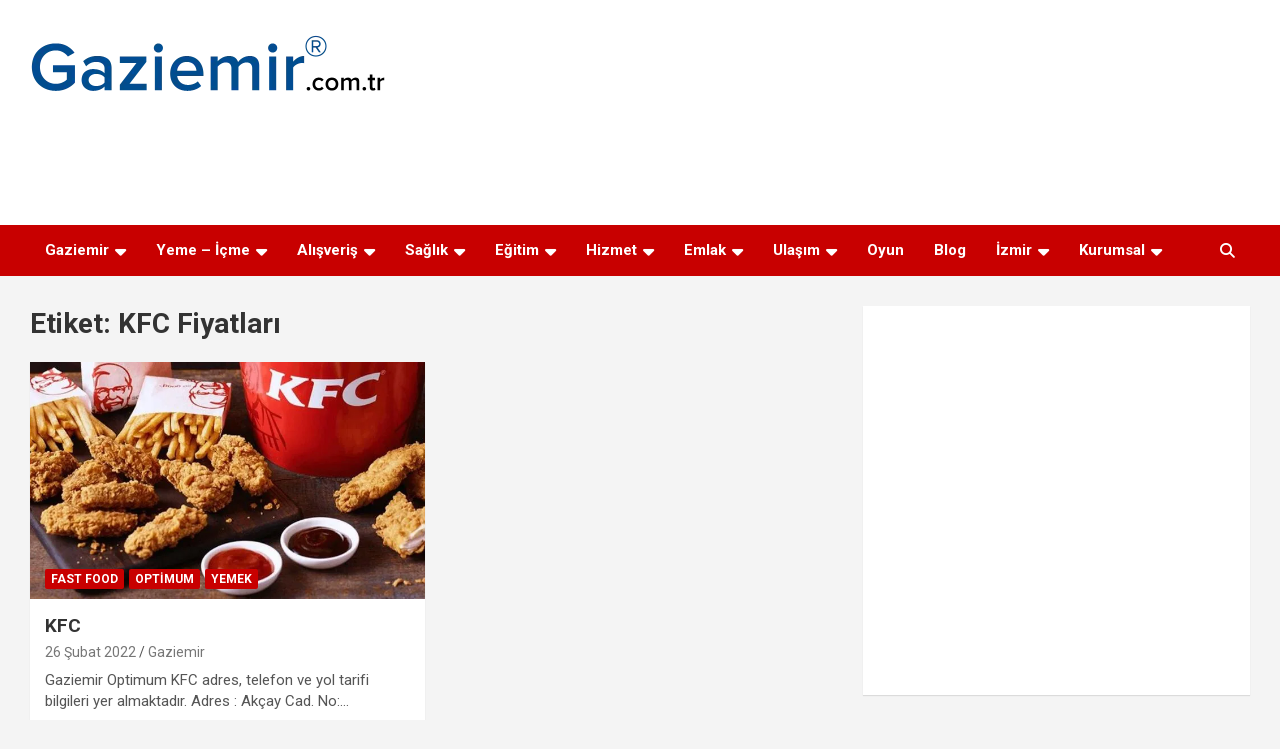

--- FILE ---
content_type: text/html; charset=UTF-8
request_url: https://www.gaziemir.com.tr/etiket/kfc-fiyatlari/
body_size: 18520
content:
<!doctype html>
<html dir="ltr" lang="tr" prefix="og: https://ogp.me/ns#">
<head>
	<meta charset="UTF-8">
	<meta name="viewport" content="width=device-width, initial-scale=1, shrink-to-fit=no">
	<link rel="profile" href="https://gmpg.org/xfn/11">

	<title>KFC Fiyatları ve Aradığınız Tüm Bilgiler Burada</title>

		<!-- All in One SEO 4.9.3 - aioseo.com -->
	<meta name="description" content="KFC Fiyatları ve aradığınız tüm bilgilere sayfamızdan ulaşabilirsiniz. KFC Fiyatları arıyorsanız doğru yerdesiniz." />
	<meta name="robots" content="max-image-preview:large" />
	<link rel="canonical" href="https://www.gaziemir.com.tr/etiket/kfc-fiyatlari/" />
	<meta name="generator" content="All in One SEO (AIOSEO) 4.9.3" />

		<!-- Global site tag (gtag.js) - Google Analytics -->
<script async src="https://www.googletagmanager.com/gtag/js?id=UA-60088013-49"></script>
<script>
 window.dataLayer = window.dataLayer || [];
 function gtag(){dataLayer.push(arguments);}
 gtag('js', new Date());
 gtag('config', 'UA-60088013-49');
</script>
<script data-ad-client="ca-pub-5552645293323219" async src="https://pagead2.googlesyndication.com/pagead/js/adsbygoogle.js"></script>
<base target="_blank">
		<script type="application/ld+json" class="aioseo-schema">
			{"@context":"https:\/\/schema.org","@graph":[{"@type":"BreadcrumbList","@id":"https:\/\/www.gaziemir.com.tr\/etiket\/kfc-fiyatlari\/#breadcrumblist","itemListElement":[{"@type":"ListItem","@id":"https:\/\/www.gaziemir.com.tr#listItem","position":1,"name":"Ev","item":"https:\/\/www.gaziemir.com.tr","nextItem":{"@type":"ListItem","@id":"https:\/\/www.gaziemir.com.tr\/etiket\/kfc-fiyatlari\/#listItem","name":"KFC Fiyatlar\u0131"}},{"@type":"ListItem","@id":"https:\/\/www.gaziemir.com.tr\/etiket\/kfc-fiyatlari\/#listItem","position":2,"name":"KFC Fiyatlar\u0131","previousItem":{"@type":"ListItem","@id":"https:\/\/www.gaziemir.com.tr#listItem","name":"Ev"}}]},{"@type":"CollectionPage","@id":"https:\/\/www.gaziemir.com.tr\/etiket\/kfc-fiyatlari\/#collectionpage","url":"https:\/\/www.gaziemir.com.tr\/etiket\/kfc-fiyatlari\/","name":"KFC Fiyatlar\u0131 ve Arad\u0131\u011f\u0131n\u0131z T\u00fcm Bilgiler Burada","description":"KFC Fiyatlar\u0131 ve arad\u0131\u011f\u0131n\u0131z t\u00fcm bilgilere sayfam\u0131zdan ula\u015fabilirsiniz. KFC Fiyatlar\u0131 ar\u0131yorsan\u0131z do\u011fru yerdesiniz.","inLanguage":"tr-TR","isPartOf":{"@id":"https:\/\/www.gaziemir.com.tr\/#website"},"breadcrumb":{"@id":"https:\/\/www.gaziemir.com.tr\/etiket\/kfc-fiyatlari\/#breadcrumblist"}},{"@type":"Organization","@id":"https:\/\/www.gaziemir.com.tr\/#organization","name":"Gaziemir","url":"https:\/\/www.gaziemir.com.tr\/","logo":{"@type":"ImageObject","url":"https:\/\/www.gaziemir.com.tr\/wp-content\/uploads\/2019\/12\/gaziemir-logo.png","@id":"https:\/\/www.gaziemir.com.tr\/etiket\/kfc-fiyatlari\/#organizationLogo","width":365,"height":75,"caption":"gaziemir"},"image":{"@id":"https:\/\/www.gaziemir.com.tr\/etiket\/kfc-fiyatlari\/#organizationLogo"}},{"@type":"WebSite","@id":"https:\/\/www.gaziemir.com.tr\/#website","url":"https:\/\/www.gaziemir.com.tr\/","name":"Gaziemir","inLanguage":"tr-TR","publisher":{"@id":"https:\/\/www.gaziemir.com.tr\/#organization"}}]}
		</script>
		<!-- All in One SEO -->

<link rel="preload" href="https://www.gaziemir.com.tr/wp-content/plugins/rate-my-post/public/css/fonts/ratemypost.ttf" type="font/ttf" as="font" crossorigin="anonymous">
<!-- Social Warfare v4.5.6 https://warfareplugins.com - BEGINNING OF OUTPUT -->
<style>
	@font-face {
		font-family: "sw-icon-font";
		src:url("https://www.gaziemir.com.tr/wp-content/plugins/social-warfare/assets/fonts/sw-icon-font.eot?ver=4.5.6");
		src:url("https://www.gaziemir.com.tr/wp-content/plugins/social-warfare/assets/fonts/sw-icon-font.eot?ver=4.5.6#iefix") format("embedded-opentype"),
		url("https://www.gaziemir.com.tr/wp-content/plugins/social-warfare/assets/fonts/sw-icon-font.woff?ver=4.5.6") format("woff"),
		url("https://www.gaziemir.com.tr/wp-content/plugins/social-warfare/assets/fonts/sw-icon-font.ttf?ver=4.5.6") format("truetype"),
		url("https://www.gaziemir.com.tr/wp-content/plugins/social-warfare/assets/fonts/sw-icon-font.svg?ver=4.5.6#1445203416") format("svg");
		font-weight: normal;
		font-style: normal;
		font-display:block;
	}
</style>
<!-- Social Warfare v4.5.6 https://warfareplugins.com - END OF OUTPUT -->

<link rel='dns-prefetch' href='//fonts.googleapis.com' />
<link rel="alternate" type="application/rss+xml" title="Gaziemir &raquo; akışı" href="https://www.gaziemir.com.tr/feed/" />
<link rel="alternate" type="application/rss+xml" title="Gaziemir &raquo; yorum akışı" href="https://www.gaziemir.com.tr/comments/feed/" />
<link rel="alternate" type="application/rss+xml" title="Gaziemir &raquo; KFC Fiyatları etiket akışı" href="https://www.gaziemir.com.tr/etiket/kfc-fiyatlari/feed/" />
<style id='wp-img-auto-sizes-contain-inline-css' type='text/css'>
img:is([sizes=auto i],[sizes^="auto," i]){contain-intrinsic-size:3000px 1500px}
/*# sourceURL=wp-img-auto-sizes-contain-inline-css */
</style>
<link rel='stylesheet' id='social-warfare-block-css-css' href='https://www.gaziemir.com.tr/wp-content/plugins/social-warfare/assets/js/post-editor/dist/blocks.style.build.css?ver=6.9' type='text/css' media='all' />
<link rel='stylesheet' id='dashicons-css' href='https://www.gaziemir.com.tr/wp-includes/css/dashicons.min.css?ver=6.9' type='text/css' media='all' />
<link rel='stylesheet' id='post-views-counter-frontend-css' href='https://www.gaziemir.com.tr/wp-content/plugins/post-views-counter/css/frontend.css?ver=1.7.3' type='text/css' media='all' />
<style id='wp-emoji-styles-inline-css' type='text/css'>

	img.wp-smiley, img.emoji {
		display: inline !important;
		border: none !important;
		box-shadow: none !important;
		height: 1em !important;
		width: 1em !important;
		margin: 0 0.07em !important;
		vertical-align: -0.1em !important;
		background: none !important;
		padding: 0 !important;
	}
/*# sourceURL=wp-emoji-styles-inline-css */
</style>
<style id='wp-block-library-inline-css' type='text/css'>
:root{--wp-block-synced-color:#7a00df;--wp-block-synced-color--rgb:122,0,223;--wp-bound-block-color:var(--wp-block-synced-color);--wp-editor-canvas-background:#ddd;--wp-admin-theme-color:#007cba;--wp-admin-theme-color--rgb:0,124,186;--wp-admin-theme-color-darker-10:#006ba1;--wp-admin-theme-color-darker-10--rgb:0,107,160.5;--wp-admin-theme-color-darker-20:#005a87;--wp-admin-theme-color-darker-20--rgb:0,90,135;--wp-admin-border-width-focus:2px}@media (min-resolution:192dpi){:root{--wp-admin-border-width-focus:1.5px}}.wp-element-button{cursor:pointer}:root .has-very-light-gray-background-color{background-color:#eee}:root .has-very-dark-gray-background-color{background-color:#313131}:root .has-very-light-gray-color{color:#eee}:root .has-very-dark-gray-color{color:#313131}:root .has-vivid-green-cyan-to-vivid-cyan-blue-gradient-background{background:linear-gradient(135deg,#00d084,#0693e3)}:root .has-purple-crush-gradient-background{background:linear-gradient(135deg,#34e2e4,#4721fb 50%,#ab1dfe)}:root .has-hazy-dawn-gradient-background{background:linear-gradient(135deg,#faaca8,#dad0ec)}:root .has-subdued-olive-gradient-background{background:linear-gradient(135deg,#fafae1,#67a671)}:root .has-atomic-cream-gradient-background{background:linear-gradient(135deg,#fdd79a,#004a59)}:root .has-nightshade-gradient-background{background:linear-gradient(135deg,#330968,#31cdcf)}:root .has-midnight-gradient-background{background:linear-gradient(135deg,#020381,#2874fc)}:root{--wp--preset--font-size--normal:16px;--wp--preset--font-size--huge:42px}.has-regular-font-size{font-size:1em}.has-larger-font-size{font-size:2.625em}.has-normal-font-size{font-size:var(--wp--preset--font-size--normal)}.has-huge-font-size{font-size:var(--wp--preset--font-size--huge)}.has-text-align-center{text-align:center}.has-text-align-left{text-align:left}.has-text-align-right{text-align:right}.has-fit-text{white-space:nowrap!important}#end-resizable-editor-section{display:none}.aligncenter{clear:both}.items-justified-left{justify-content:flex-start}.items-justified-center{justify-content:center}.items-justified-right{justify-content:flex-end}.items-justified-space-between{justify-content:space-between}.screen-reader-text{border:0;clip-path:inset(50%);height:1px;margin:-1px;overflow:hidden;padding:0;position:absolute;width:1px;word-wrap:normal!important}.screen-reader-text:focus{background-color:#ddd;clip-path:none;color:#444;display:block;font-size:1em;height:auto;left:5px;line-height:normal;padding:15px 23px 14px;text-decoration:none;top:5px;width:auto;z-index:100000}html :where(.has-border-color){border-style:solid}html :where([style*=border-top-color]){border-top-style:solid}html :where([style*=border-right-color]){border-right-style:solid}html :where([style*=border-bottom-color]){border-bottom-style:solid}html :where([style*=border-left-color]){border-left-style:solid}html :where([style*=border-width]){border-style:solid}html :where([style*=border-top-width]){border-top-style:solid}html :where([style*=border-right-width]){border-right-style:solid}html :where([style*=border-bottom-width]){border-bottom-style:solid}html :where([style*=border-left-width]){border-left-style:solid}html :where(img[class*=wp-image-]){height:auto;max-width:100%}:where(figure){margin:0 0 1em}html :where(.is-position-sticky){--wp-admin--admin-bar--position-offset:var(--wp-admin--admin-bar--height,0px)}@media screen and (max-width:600px){html :where(.is-position-sticky){--wp-admin--admin-bar--position-offset:0px}}

/*# sourceURL=wp-block-library-inline-css */
</style><style id='wp-block-heading-inline-css' type='text/css'>
h1:where(.wp-block-heading).has-background,h2:where(.wp-block-heading).has-background,h3:where(.wp-block-heading).has-background,h4:where(.wp-block-heading).has-background,h5:where(.wp-block-heading).has-background,h6:where(.wp-block-heading).has-background{padding:1.25em 2.375em}h1.has-text-align-left[style*=writing-mode]:where([style*=vertical-lr]),h1.has-text-align-right[style*=writing-mode]:where([style*=vertical-rl]),h2.has-text-align-left[style*=writing-mode]:where([style*=vertical-lr]),h2.has-text-align-right[style*=writing-mode]:where([style*=vertical-rl]),h3.has-text-align-left[style*=writing-mode]:where([style*=vertical-lr]),h3.has-text-align-right[style*=writing-mode]:where([style*=vertical-rl]),h4.has-text-align-left[style*=writing-mode]:where([style*=vertical-lr]),h4.has-text-align-right[style*=writing-mode]:where([style*=vertical-rl]),h5.has-text-align-left[style*=writing-mode]:where([style*=vertical-lr]),h5.has-text-align-right[style*=writing-mode]:where([style*=vertical-rl]),h6.has-text-align-left[style*=writing-mode]:where([style*=vertical-lr]),h6.has-text-align-right[style*=writing-mode]:where([style*=vertical-rl]){rotate:180deg}
/*# sourceURL=https://www.gaziemir.com.tr/wp-includes/blocks/heading/style.min.css */
</style>
<style id='wp-block-paragraph-inline-css' type='text/css'>
.is-small-text{font-size:.875em}.is-regular-text{font-size:1em}.is-large-text{font-size:2.25em}.is-larger-text{font-size:3em}.has-drop-cap:not(:focus):first-letter{float:left;font-size:8.4em;font-style:normal;font-weight:100;line-height:.68;margin:.05em .1em 0 0;text-transform:uppercase}body.rtl .has-drop-cap:not(:focus):first-letter{float:none;margin-left:.1em}p.has-drop-cap.has-background{overflow:hidden}:root :where(p.has-background){padding:1.25em 2.375em}:where(p.has-text-color:not(.has-link-color)) a{color:inherit}p.has-text-align-left[style*="writing-mode:vertical-lr"],p.has-text-align-right[style*="writing-mode:vertical-rl"]{rotate:180deg}
/*# sourceURL=https://www.gaziemir.com.tr/wp-includes/blocks/paragraph/style.min.css */
</style>
<style id='global-styles-inline-css' type='text/css'>
:root{--wp--preset--aspect-ratio--square: 1;--wp--preset--aspect-ratio--4-3: 4/3;--wp--preset--aspect-ratio--3-4: 3/4;--wp--preset--aspect-ratio--3-2: 3/2;--wp--preset--aspect-ratio--2-3: 2/3;--wp--preset--aspect-ratio--16-9: 16/9;--wp--preset--aspect-ratio--9-16: 9/16;--wp--preset--color--black: #000000;--wp--preset--color--cyan-bluish-gray: #abb8c3;--wp--preset--color--white: #ffffff;--wp--preset--color--pale-pink: #f78da7;--wp--preset--color--vivid-red: #cf2e2e;--wp--preset--color--luminous-vivid-orange: #ff6900;--wp--preset--color--luminous-vivid-amber: #fcb900;--wp--preset--color--light-green-cyan: #7bdcb5;--wp--preset--color--vivid-green-cyan: #00d084;--wp--preset--color--pale-cyan-blue: #8ed1fc;--wp--preset--color--vivid-cyan-blue: #0693e3;--wp--preset--color--vivid-purple: #9b51e0;--wp--preset--gradient--vivid-cyan-blue-to-vivid-purple: linear-gradient(135deg,rgb(6,147,227) 0%,rgb(155,81,224) 100%);--wp--preset--gradient--light-green-cyan-to-vivid-green-cyan: linear-gradient(135deg,rgb(122,220,180) 0%,rgb(0,208,130) 100%);--wp--preset--gradient--luminous-vivid-amber-to-luminous-vivid-orange: linear-gradient(135deg,rgb(252,185,0) 0%,rgb(255,105,0) 100%);--wp--preset--gradient--luminous-vivid-orange-to-vivid-red: linear-gradient(135deg,rgb(255,105,0) 0%,rgb(207,46,46) 100%);--wp--preset--gradient--very-light-gray-to-cyan-bluish-gray: linear-gradient(135deg,rgb(238,238,238) 0%,rgb(169,184,195) 100%);--wp--preset--gradient--cool-to-warm-spectrum: linear-gradient(135deg,rgb(74,234,220) 0%,rgb(151,120,209) 20%,rgb(207,42,186) 40%,rgb(238,44,130) 60%,rgb(251,105,98) 80%,rgb(254,248,76) 100%);--wp--preset--gradient--blush-light-purple: linear-gradient(135deg,rgb(255,206,236) 0%,rgb(152,150,240) 100%);--wp--preset--gradient--blush-bordeaux: linear-gradient(135deg,rgb(254,205,165) 0%,rgb(254,45,45) 50%,rgb(107,0,62) 100%);--wp--preset--gradient--luminous-dusk: linear-gradient(135deg,rgb(255,203,112) 0%,rgb(199,81,192) 50%,rgb(65,88,208) 100%);--wp--preset--gradient--pale-ocean: linear-gradient(135deg,rgb(255,245,203) 0%,rgb(182,227,212) 50%,rgb(51,167,181) 100%);--wp--preset--gradient--electric-grass: linear-gradient(135deg,rgb(202,248,128) 0%,rgb(113,206,126) 100%);--wp--preset--gradient--midnight: linear-gradient(135deg,rgb(2,3,129) 0%,rgb(40,116,252) 100%);--wp--preset--font-size--small: 13px;--wp--preset--font-size--medium: 20px;--wp--preset--font-size--large: 36px;--wp--preset--font-size--x-large: 42px;--wp--preset--spacing--20: 0.44rem;--wp--preset--spacing--30: 0.67rem;--wp--preset--spacing--40: 1rem;--wp--preset--spacing--50: 1.5rem;--wp--preset--spacing--60: 2.25rem;--wp--preset--spacing--70: 3.38rem;--wp--preset--spacing--80: 5.06rem;--wp--preset--shadow--natural: 6px 6px 9px rgba(0, 0, 0, 0.2);--wp--preset--shadow--deep: 12px 12px 50px rgba(0, 0, 0, 0.4);--wp--preset--shadow--sharp: 6px 6px 0px rgba(0, 0, 0, 0.2);--wp--preset--shadow--outlined: 6px 6px 0px -3px rgb(255, 255, 255), 6px 6px rgb(0, 0, 0);--wp--preset--shadow--crisp: 6px 6px 0px rgb(0, 0, 0);}:where(.is-layout-flex){gap: 0.5em;}:where(.is-layout-grid){gap: 0.5em;}body .is-layout-flex{display: flex;}.is-layout-flex{flex-wrap: wrap;align-items: center;}.is-layout-flex > :is(*, div){margin: 0;}body .is-layout-grid{display: grid;}.is-layout-grid > :is(*, div){margin: 0;}:where(.wp-block-columns.is-layout-flex){gap: 2em;}:where(.wp-block-columns.is-layout-grid){gap: 2em;}:where(.wp-block-post-template.is-layout-flex){gap: 1.25em;}:where(.wp-block-post-template.is-layout-grid){gap: 1.25em;}.has-black-color{color: var(--wp--preset--color--black) !important;}.has-cyan-bluish-gray-color{color: var(--wp--preset--color--cyan-bluish-gray) !important;}.has-white-color{color: var(--wp--preset--color--white) !important;}.has-pale-pink-color{color: var(--wp--preset--color--pale-pink) !important;}.has-vivid-red-color{color: var(--wp--preset--color--vivid-red) !important;}.has-luminous-vivid-orange-color{color: var(--wp--preset--color--luminous-vivid-orange) !important;}.has-luminous-vivid-amber-color{color: var(--wp--preset--color--luminous-vivid-amber) !important;}.has-light-green-cyan-color{color: var(--wp--preset--color--light-green-cyan) !important;}.has-vivid-green-cyan-color{color: var(--wp--preset--color--vivid-green-cyan) !important;}.has-pale-cyan-blue-color{color: var(--wp--preset--color--pale-cyan-blue) !important;}.has-vivid-cyan-blue-color{color: var(--wp--preset--color--vivid-cyan-blue) !important;}.has-vivid-purple-color{color: var(--wp--preset--color--vivid-purple) !important;}.has-black-background-color{background-color: var(--wp--preset--color--black) !important;}.has-cyan-bluish-gray-background-color{background-color: var(--wp--preset--color--cyan-bluish-gray) !important;}.has-white-background-color{background-color: var(--wp--preset--color--white) !important;}.has-pale-pink-background-color{background-color: var(--wp--preset--color--pale-pink) !important;}.has-vivid-red-background-color{background-color: var(--wp--preset--color--vivid-red) !important;}.has-luminous-vivid-orange-background-color{background-color: var(--wp--preset--color--luminous-vivid-orange) !important;}.has-luminous-vivid-amber-background-color{background-color: var(--wp--preset--color--luminous-vivid-amber) !important;}.has-light-green-cyan-background-color{background-color: var(--wp--preset--color--light-green-cyan) !important;}.has-vivid-green-cyan-background-color{background-color: var(--wp--preset--color--vivid-green-cyan) !important;}.has-pale-cyan-blue-background-color{background-color: var(--wp--preset--color--pale-cyan-blue) !important;}.has-vivid-cyan-blue-background-color{background-color: var(--wp--preset--color--vivid-cyan-blue) !important;}.has-vivid-purple-background-color{background-color: var(--wp--preset--color--vivid-purple) !important;}.has-black-border-color{border-color: var(--wp--preset--color--black) !important;}.has-cyan-bluish-gray-border-color{border-color: var(--wp--preset--color--cyan-bluish-gray) !important;}.has-white-border-color{border-color: var(--wp--preset--color--white) !important;}.has-pale-pink-border-color{border-color: var(--wp--preset--color--pale-pink) !important;}.has-vivid-red-border-color{border-color: var(--wp--preset--color--vivid-red) !important;}.has-luminous-vivid-orange-border-color{border-color: var(--wp--preset--color--luminous-vivid-orange) !important;}.has-luminous-vivid-amber-border-color{border-color: var(--wp--preset--color--luminous-vivid-amber) !important;}.has-light-green-cyan-border-color{border-color: var(--wp--preset--color--light-green-cyan) !important;}.has-vivid-green-cyan-border-color{border-color: var(--wp--preset--color--vivid-green-cyan) !important;}.has-pale-cyan-blue-border-color{border-color: var(--wp--preset--color--pale-cyan-blue) !important;}.has-vivid-cyan-blue-border-color{border-color: var(--wp--preset--color--vivid-cyan-blue) !important;}.has-vivid-purple-border-color{border-color: var(--wp--preset--color--vivid-purple) !important;}.has-vivid-cyan-blue-to-vivid-purple-gradient-background{background: var(--wp--preset--gradient--vivid-cyan-blue-to-vivid-purple) !important;}.has-light-green-cyan-to-vivid-green-cyan-gradient-background{background: var(--wp--preset--gradient--light-green-cyan-to-vivid-green-cyan) !important;}.has-luminous-vivid-amber-to-luminous-vivid-orange-gradient-background{background: var(--wp--preset--gradient--luminous-vivid-amber-to-luminous-vivid-orange) !important;}.has-luminous-vivid-orange-to-vivid-red-gradient-background{background: var(--wp--preset--gradient--luminous-vivid-orange-to-vivid-red) !important;}.has-very-light-gray-to-cyan-bluish-gray-gradient-background{background: var(--wp--preset--gradient--very-light-gray-to-cyan-bluish-gray) !important;}.has-cool-to-warm-spectrum-gradient-background{background: var(--wp--preset--gradient--cool-to-warm-spectrum) !important;}.has-blush-light-purple-gradient-background{background: var(--wp--preset--gradient--blush-light-purple) !important;}.has-blush-bordeaux-gradient-background{background: var(--wp--preset--gradient--blush-bordeaux) !important;}.has-luminous-dusk-gradient-background{background: var(--wp--preset--gradient--luminous-dusk) !important;}.has-pale-ocean-gradient-background{background: var(--wp--preset--gradient--pale-ocean) !important;}.has-electric-grass-gradient-background{background: var(--wp--preset--gradient--electric-grass) !important;}.has-midnight-gradient-background{background: var(--wp--preset--gradient--midnight) !important;}.has-small-font-size{font-size: var(--wp--preset--font-size--small) !important;}.has-medium-font-size{font-size: var(--wp--preset--font-size--medium) !important;}.has-large-font-size{font-size: var(--wp--preset--font-size--large) !important;}.has-x-large-font-size{font-size: var(--wp--preset--font-size--x-large) !important;}
/*# sourceURL=global-styles-inline-css */
</style>

<style id='classic-theme-styles-inline-css' type='text/css'>
/*! This file is auto-generated */
.wp-block-button__link{color:#fff;background-color:#32373c;border-radius:9999px;box-shadow:none;text-decoration:none;padding:calc(.667em + 2px) calc(1.333em + 2px);font-size:1.125em}.wp-block-file__button{background:#32373c;color:#fff;text-decoration:none}
/*# sourceURL=/wp-includes/css/classic-themes.min.css */
</style>
<link rel='stylesheet' id='rate-my-post-css' href='https://www.gaziemir.com.tr/wp-content/plugins/rate-my-post/public/css/rate-my-post.min.css?ver=4.4.4' type='text/css' media='all' />
<link rel='stylesheet' id='social_warfare-css' href='https://www.gaziemir.com.tr/wp-content/plugins/social-warfare/assets/css/style.min.css?ver=4.5.6' type='text/css' media='all' />
<link rel='stylesheet' id='bootstrap-style-css' href='https://www.gaziemir.com.tr/wp-content/themes/newscard/assets/library/bootstrap/css/bootstrap.min.css?ver=4.0.0' type='text/css' media='all' />
<link rel='stylesheet' id='font-awesome-style-css' href='https://www.gaziemir.com.tr/wp-content/themes/newscard/assets/library/font-awesome/css/all.min.css?ver=6.9' type='text/css' media='all' />
<link rel='stylesheet' id='newscard-google-fonts-css' href='//fonts.googleapis.com/css?family=Roboto%3A100%2C300%2C300i%2C400%2C400i%2C500%2C500i%2C700%2C700i&#038;ver=6.9' type='text/css' media='all' />
<link rel='stylesheet' id='newscard-style-css' href='https://www.gaziemir.com.tr/wp-content/themes/newscard/style.css?ver=6.9' type='text/css' media='all' />
<script type="text/javascript" src="https://www.gaziemir.com.tr/wp-includes/js/jquery/jquery.min.js?ver=3.7.1" id="jquery-core-js"></script>
<script type="text/javascript" src="https://www.gaziemir.com.tr/wp-includes/js/jquery/jquery-migrate.min.js?ver=3.4.1" id="jquery-migrate-js"></script>
<link rel="https://api.w.org/" href="https://www.gaziemir.com.tr/wp-json/" /><link rel="alternate" title="JSON" type="application/json" href="https://www.gaziemir.com.tr/wp-json/wp/v2/tags/771" /><link rel="EditURI" type="application/rsd+xml" title="RSD" href="https://www.gaziemir.com.tr/xmlrpc.php?rsd" />
<meta name="generator" content="WordPress 6.9" />
		<style type="text/css">
					.site-title,
			.site-description {
				position: absolute;
				clip: rect(1px, 1px, 1px, 1px);
			}
				</style>
		<style id="uagb-style-conditional-extension">@media (min-width: 1025px){body .uag-hide-desktop.uagb-google-map__wrap,body .uag-hide-desktop{display:none !important}}@media (min-width: 768px) and (max-width: 1024px){body .uag-hide-tab.uagb-google-map__wrap,body .uag-hide-tab{display:none !important}}@media (max-width: 767px){body .uag-hide-mob.uagb-google-map__wrap,body .uag-hide-mob{display:none !important}}</style><link rel="icon" href="https://www.gaziemir.com.tr/wp-content/uploads/2020/01/favicon.ico" sizes="32x32" />
<link rel="icon" href="https://www.gaziemir.com.tr/wp-content/uploads/2020/01/favicon.ico" sizes="192x192" />
<link rel="apple-touch-icon" href="https://www.gaziemir.com.tr/wp-content/uploads/2020/01/favicon.ico" />
<meta name="msapplication-TileImage" content="https://www.gaziemir.com.tr/wp-content/uploads/2020/01/favicon.ico" />
</head>

<body class="archive tag tag-kfc-fiyatlari tag-771 wp-custom-logo wp-theme-newscard theme-body group-blog hfeed">

<div id="page" class="site">
	<a class="skip-link screen-reader-text" href="#content">Skip to content</a>
	
	<header id="masthead" class="site-header">
				<nav class="navbar navbar-expand-lg d-block">
			<div class="navbar-head" >
				<div class="container">
					<div class="row navbar-head-row align-items-center">
						<div class="col-lg-4">
							<div class="site-branding navbar-brand">
								<a href="https://www.gaziemir.com.tr/" class="custom-logo-link" rel="home"><img width="365" height="75" src="https://www.gaziemir.com.tr/wp-content/uploads/2019/12/gaziemir-logo.png" class="custom-logo" alt="gaziemir" decoding="async" srcset="https://www.gaziemir.com.tr/wp-content/uploads/2019/12/gaziemir-logo.png 365w, https://www.gaziemir.com.tr/wp-content/uploads/2019/12/gaziemir-logo-300x62.png 300w" sizes="(max-width: 365px) 100vw, 365px" /></a>									<h2 class="site-title"><a href="https://www.gaziemir.com.tr/" rel="home">Gaziemir</a></h2>
															</div><!-- .site-branding .navbar-brand -->
						</div>
						<script async src="https://pagead2.googlesyndication.com/pagead/js/adsbygoogle.js?client=ca-pub-5552645293323219"
     crossorigin="anonymous"></script>
<!-- 728x90 -->
<ins class="adsbygoogle"
     style="display:inline-block;width:100%;height:90px"
     data-ad-client="ca-pub-5552645293323219"
     data-ad-slot="2977998466"></ins>
<script>
     (adsbygoogle = window.adsbygoogle || []).push({});
</script>		
					</div><!-- .row -->
				</div><!-- .container -->
			</div><!-- .navbar-head -->
			<div class="navigation-bar">
				<div class="navigation-bar-top">
					<div class="container">
						<button class="navbar-toggler menu-toggle" type="button" data-toggle="collapse" data-target="#navbarCollapse" aria-controls="navbarCollapse" aria-expanded="false" aria-label="Toggle navigation"></button>
						<span class="search-toggle"></span>
					</div><!-- .container -->
					<div class="search-bar">
						<div class="container">
							<div class="search-block off">
								<form action="https://www.gaziemir.com.tr/" method="get" class="search-form">
	<label class="assistive-text"> Search </label>
	<div class="input-group">
		<input type="search" value="" placeholder="Search" class="form-control s" name="s">
		<div class="input-group-prepend">
			<button class="btn btn-theme">Search</button>
		</div>
	</div>
</form><!-- .search-form -->
							</div><!-- .search-box -->
						</div><!-- .container -->
					</div><!-- .search-bar -->
				</div><!-- .navigation-bar-top -->
				<div class="navbar-main">
					<div class="container">
						<div class="collapse navbar-collapse" id="navbarCollapse">
							<div id="site-navigation" class="main-navigation" role="navigation">
								<ul class="nav-menu navbar-nav d-lg-block"><li id="menu-item-2619" class="menu-item menu-item-type-post_type menu-item-object-page menu-item-home menu-item-has-children menu-item-2619"><a href="https://www.gaziemir.com.tr/">Gaziemir</a>
<ul class="sub-menu">
	<li id="menu-item-2637" class="menu-item menu-item-type-post_type menu-item-object-page menu-item-2637"><a href="https://www.gaziemir.com.tr/yol-tarifi/">Yol Tarifi</a></li>
	<li id="menu-item-2626" class="menu-item menu-item-type-post_type menu-item-object-page menu-item-2626"><a href="https://www.gaziemir.com.tr/haber/">Haber</a></li>
	<li id="menu-item-9858" class="menu-item menu-item-type-post_type menu-item-object-page menu-item-9858"><a href="https://www.gaziemir.com.tr/su-kesintisi/">Gaziemir Su Kesintisi</a></li>
	<li id="menu-item-9859" class="menu-item menu-item-type-post_type menu-item-object-page menu-item-9859"><a href="https://www.gaziemir.com.tr/elektrik-kesintisi/">Gaziemir Elektrik Kesintisi</a></li>
	<li id="menu-item-9860" class="menu-item menu-item-type-post_type menu-item-object-page menu-item-9860"><a href="https://www.gaziemir.com.tr/posta-kodu/">Gaziemir Posta Kodu</a></li>
	<li id="menu-item-9857" class="menu-item menu-item-type-post_type menu-item-object-page menu-item-9857"><a href="https://www.gaziemir.com.tr/hava-durumu/">Gaziemir Hava Durumu</a></li>
	<li id="menu-item-9854" class="menu-item menu-item-type-post_type menu-item-object-post menu-item-9854"><a href="https://www.gaziemir.com.tr/windy/">Windy Gaziemir</a></li>
	<li id="menu-item-9855" class="menu-item menu-item-type-post_type menu-item-object-post menu-item-9855"><a href="https://www.gaziemir.com.tr/sgk/">Gaziemir SGK</a></li>
	<li id="menu-item-9856" class="menu-item menu-item-type-post_type menu-item-object-post menu-item-9856"><a href="https://www.gaziemir.com.tr/sahin-tepesi/">Gaziemir Şahin Tepesi</a></li>
	<li id="menu-item-9853" class="menu-item menu-item-type-post_type menu-item-object-post menu-item-9853"><a href="https://www.gaziemir.com.tr/izmir-gaziemir-nasil-bir-yer/">İzmir Gaziemir Nasıl Bir Yer?</a></li>
</ul>
</li>
<li id="menu-item-9789" class="menu-item menu-item-type-custom menu-item-object-custom menu-item-has-children menu-item-9789"><a href="#">Yeme &#8211; İçme</a>
<ul class="sub-menu">
	<li id="menu-item-2635" class="menu-item menu-item-type-post_type menu-item-object-page menu-item-2635"><a href="https://www.gaziemir.com.tr/restaurant/">Restaurantlar</a></li>
	<li id="menu-item-2622" class="menu-item menu-item-type-post_type menu-item-object-page menu-item-2622"><a href="https://www.gaziemir.com.tr/cafe-bar/">Cafe Bar</a></li>
	<li id="menu-item-9807" class="menu-item menu-item-type-post_type menu-item-object-page menu-item-9807"><a href="https://www.gaziemir.com.tr/kahvalti/">Gaziemir Kahvaltı</a></li>
	<li id="menu-item-2650" class="menu-item menu-item-type-post_type menu-item-object-page menu-item-2650"><a href="https://www.gaziemir.com.tr/yemek/">Yemek</a></li>
	<li id="menu-item-9805" class="menu-item menu-item-type-post_type menu-item-object-page menu-item-9805"><a href="https://www.gaziemir.com.tr/balikci/">Gaziemir Balıkçı</a></li>
	<li id="menu-item-9806" class="menu-item menu-item-type-post_type menu-item-object-page menu-item-9806"><a href="https://www.gaziemir.com.tr/cig-kofte/">Gaziemir Çiğ Köfte</a></li>
	<li id="menu-item-9808" class="menu-item menu-item-type-post_type menu-item-object-page menu-item-9808"><a href="https://www.gaziemir.com.tr/ickili-mekanlar/">Gaziemir İçkili Mekanlar</a></li>
	<li id="menu-item-9809" class="menu-item menu-item-type-post_type menu-item-object-page menu-item-9809"><a href="https://www.gaziemir.com.tr/kokorec/">Gaziemir Kokoreç</a></li>
	<li id="menu-item-9810" class="menu-item menu-item-type-post_type menu-item-object-page menu-item-9810"><a href="https://www.gaziemir.com.tr/pizza/">Gaziemir Pizza</a></li>
</ul>
</li>
<li id="menu-item-9790" class="menu-item menu-item-type-custom menu-item-object-custom menu-item-has-children menu-item-9790"><a href="#">Alışveriş</a>
<ul class="sub-menu">
	<li id="menu-item-2708" class="menu-item menu-item-type-post_type menu-item-object-page menu-item-2708"><a href="https://www.gaziemir.com.tr/optimum/">Optimum</a></li>
	<li id="menu-item-5666" class="menu-item menu-item-type-post_type menu-item-object-page menu-item-5666"><a href="https://www.gaziemir.com.tr/outlet/">Outlet</a></li>
	<li id="menu-item-2633" class="menu-item menu-item-type-post_type menu-item-object-page menu-item-2633"><a href="https://www.gaziemir.com.tr/petshop/">PetShop</a></li>
	<li id="menu-item-9802" class="menu-item menu-item-type-post_type menu-item-object-page menu-item-9802"><a href="https://www.gaziemir.com.tr/cep-telefonu/">Gaziemir Cep Telefonu</a></li>
	<li id="menu-item-9847" class="menu-item menu-item-type-post_type menu-item-object-page menu-item-9847"><a href="https://www.gaziemir.com.tr/tekel-bayi/">Gaziemir Tekel Bayi</a></li>
	<li id="menu-item-9801" class="menu-item menu-item-type-post_type menu-item-object-page menu-item-9801"><a href="https://www.gaziemir.com.tr/bilgisayar/">Gaziemir Bilgisayar</a></li>
	<li id="menu-item-9803" class="menu-item menu-item-type-post_type menu-item-object-page menu-item-9803"><a href="https://www.gaziemir.com.tr/ceyiz-magazalari/">Gaziemir Çeyiz Mağazaları</a></li>
	<li id="menu-item-9872" class="menu-item menu-item-type-post_type menu-item-object-page menu-item-9872"><a href="https://www.gaziemir.com.tr/mobilya-magazalari/">Gaziemir Mobilya Mağazaları</a></li>
	<li id="menu-item-9871" class="menu-item menu-item-type-post_type menu-item-object-page menu-item-9871"><a href="https://www.gaziemir.com.tr/karabaglar-mobilya-magazalari/">Karabağlar Mobilya Mağazaları</a></li>
	<li id="menu-item-9870" class="menu-item menu-item-type-post_type menu-item-object-page menu-item-9870"><a href="https://www.gaziemir.com.tr/kisikkoy-mobilya/">Kısıkköy Mobilya</a></li>
	<li id="menu-item-9804" class="menu-item menu-item-type-post_type menu-item-object-page menu-item-9804"><a href="https://www.gaziemir.com.tr/cicekci/">Gaziemir Çiçekçi</a></li>
</ul>
</li>
<li id="menu-item-9837" class="menu-item menu-item-type-custom menu-item-object-custom menu-item-has-children menu-item-9837"><a href="#">Sağlık</a>
<ul class="sub-menu">
	<li id="menu-item-9843" class="menu-item menu-item-type-post_type menu-item-object-page menu-item-9843"><a href="https://www.gaziemir.com.tr/eczaneler/">Gaziemir Eczane</a></li>
	<li id="menu-item-9842" class="menu-item menu-item-type-post_type menu-item-object-page menu-item-9842"><a href="https://www.gaziemir.com.tr/nobetci-eczane/">Gaziemir Nöbetçi Eczane</a></li>
	<li id="menu-item-9839" class="menu-item menu-item-type-post_type menu-item-object-page menu-item-9839"><a href="https://www.gaziemir.com.tr/hastane/">Gaziemir Hastane</a></li>
	<li id="menu-item-9838" class="menu-item menu-item-type-post_type menu-item-object-page menu-item-9838"><a href="https://www.gaziemir.com.tr/ozel-hastane/">Gaziemir Özel Hastane</a></li>
	<li id="menu-item-10829" class="menu-item menu-item-type-post_type menu-item-object-page menu-item-10829"><a href="https://www.gaziemir.com.tr/kadin-dogum/">Gaziemir Kadın Doğum</a></li>
	<li id="menu-item-9841" class="menu-item menu-item-type-post_type menu-item-object-page menu-item-9841"><a href="https://www.gaziemir.com.tr/dis-hastanesi/">Gaziemir Diş Hastanesi</a></li>
	<li id="menu-item-9840" class="menu-item menu-item-type-post_type menu-item-object-page menu-item-9840"><a href="https://www.gaziemir.com.tr/dis-hekimi/">Gaziemir Diş Hekimi</a></li>
</ul>
</li>
<li id="menu-item-9793" class="menu-item menu-item-type-custom menu-item-object-custom menu-item-has-children menu-item-9793"><a href="#">Eğitim</a>
<ul class="sub-menu">
	<li id="menu-item-9796" class="menu-item menu-item-type-post_type menu-item-object-page menu-item-9796"><a href="https://www.gaziemir.com.tr/devlet-okullari/">Gaziemir Devlet Okulları</a></li>
	<li id="menu-item-9794" class="menu-item menu-item-type-post_type menu-item-object-page menu-item-9794"><a href="https://www.gaziemir.com.tr/ozel-okul/">Gaziemir Özel Okulları</a></li>
	<li id="menu-item-9797" class="menu-item menu-item-type-post_type menu-item-object-page menu-item-9797"><a href="https://www.gaziemir.com.tr/anaokulu/">Gaziemir Anaokulları</a></li>
	<li id="menu-item-9844" class="menu-item menu-item-type-post_type menu-item-object-page menu-item-9844"><a href="https://www.gaziemir.com.tr/dershane/">Gaziemir Dershane</a></li>
	<li id="menu-item-9795" class="menu-item menu-item-type-post_type menu-item-object-page menu-item-9795"><a href="https://www.gaziemir.com.tr/muzik-kursu/">Gaziemir Müzik Kursu</a></li>
</ul>
</li>
<li id="menu-item-9792" class="menu-item menu-item-type-custom menu-item-object-custom menu-item-has-children menu-item-9792"><a href="#">Hizmet</a>
<ul class="sub-menu">
	<li id="menu-item-2631" class="menu-item menu-item-type-post_type menu-item-object-page menu-item-2631"><a href="https://www.gaziemir.com.tr/otel/">Oteller</a></li>
	<li id="menu-item-2636" class="menu-item menu-item-type-post_type menu-item-object-page menu-item-2636"><a href="https://www.gaziemir.com.tr/veteriner/">Veteriner</a></li>
	<li id="menu-item-9845" class="menu-item menu-item-type-post_type menu-item-object-page menu-item-9845"><a href="https://www.gaziemir.com.tr/kuafor/">Gaziemir Kuaför</a></li>
	<li id="menu-item-9846" class="menu-item menu-item-type-post_type menu-item-object-page menu-item-9846"><a href="https://www.gaziemir.com.tr/erkek-berber-kuafor/">Gaziemir Erkek Berber</a></li>
	<li id="menu-item-9849" class="menu-item menu-item-type-post_type menu-item-object-page menu-item-9849"><a href="https://www.gaziemir.com.tr/masaj-salonu/">Gaziemir Masaj Salonu</a></li>
	<li id="menu-item-9798" class="menu-item menu-item-type-post_type menu-item-object-page menu-item-9798"><a href="https://www.gaziemir.com.tr/arac-kiralama/">Gaziemir Araç Kiralama</a></li>
	<li id="menu-item-9850" class="menu-item menu-item-type-post_type menu-item-object-page menu-item-9850"><a href="https://www.gaziemir.com.tr/noter/">Gaziemir Noter</a></li>
	<li id="menu-item-9851" class="menu-item menu-item-type-post_type menu-item-object-page menu-item-9851"><a href="https://www.gaziemir.com.tr/oto-yikama/">Gaziemir Oto Yıkama</a></li>
	<li id="menu-item-9852" class="menu-item menu-item-type-post_type menu-item-object-page menu-item-9852"><a href="https://www.gaziemir.com.tr/spor-salonu/">Gaziemir Spor Salonu</a></li>
	<li id="menu-item-9848" class="menu-item menu-item-type-post_type menu-item-object-page menu-item-9848"><a href="https://www.gaziemir.com.tr/klima-servisi/">Gaziemir Klima Servisi</a></li>
	<li id="menu-item-9799" class="menu-item menu-item-type-post_type menu-item-object-page menu-item-9799"><a href="https://www.gaziemir.com.tr/izmir-havaalani-transfer/">İzmir Havaalanı Transfer</a></li>
	<li id="menu-item-9800" class="menu-item menu-item-type-post_type menu-item-object-page menu-item-9800"><a href="https://www.gaziemir.com.tr/izmir-havalimani-arac-kiralama/">İzmir Havalimanı Araç Kiralama</a></li>
	<li id="menu-item-11154" class="menu-item menu-item-type-custom menu-item-object-custom menu-item-11154"><a href="https://www.gaziemir.com.tr/lazer-epilasyon/">Lazer Epilasyon</a></li>
</ul>
</li>
<li id="menu-item-2623" class="menu-item menu-item-type-post_type menu-item-object-page menu-item-has-children menu-item-2623"><a href="https://www.gaziemir.com.tr/emlak/">Emlak</a>
<ul class="sub-menu">
	<li id="menu-item-9866" class="menu-item menu-item-type-post_type menu-item-object-page menu-item-9866"><a href="https://www.gaziemir.com.tr/kiralik-ev/">Gaziemir Kiralık Ev</a></li>
	<li id="menu-item-9867" class="menu-item menu-item-type-post_type menu-item-object-page menu-item-9867"><a href="https://www.gaziemir.com.tr/gunluk-kiralik-ev/">Gaziemir Günlük Kiralık Ev</a></li>
	<li id="menu-item-9863" class="menu-item menu-item-type-post_type menu-item-object-page menu-item-9863"><a href="https://www.gaziemir.com.tr/satilik-ev/">Gaziemir Satılık Ev</a></li>
	<li id="menu-item-9864" class="menu-item menu-item-type-post_type menu-item-object-page menu-item-9864"><a href="https://www.gaziemir.com.tr/satilik-arsa/">Gaziemir Satılık Arsa</a></li>
	<li id="menu-item-9862" class="menu-item menu-item-type-post_type menu-item-object-page menu-item-9862"><a href="https://www.gaziemir.com.tr/satilik-villa/">Gaziemir Satılık Villa</a></li>
	<li id="menu-item-9868" class="menu-item menu-item-type-post_type menu-item-object-post menu-item-9868"><a href="https://www.gaziemir.com.tr/emlak-bankasi-konutlari/">Gaziemir Emlak Bankası Konutları</a></li>
	<li id="menu-item-9865" class="menu-item menu-item-type-post_type menu-item-object-page menu-item-9865"><a href="https://www.gaziemir.com.tr/izmir-sanal-ofis/">İzmir Sanal Ofis</a></li>
</ul>
</li>
<li id="menu-item-9811" class="menu-item menu-item-type-custom menu-item-object-custom menu-item-has-children menu-item-9811"><a href="#">Ulaşım</a>
<ul class="sub-menu">
	<li id="menu-item-9813" class="menu-item menu-item-type-post_type menu-item-object-page menu-item-9813"><a href="https://www.gaziemir.com.tr/yol-tarifi/">Gaziemir Yol Tarifi</a></li>
	<li id="menu-item-9816" class="menu-item menu-item-type-post_type menu-item-object-page menu-item-9816"><a href="https://www.gaziemir.com.tr/izban/">İzban Durakları</a></li>
	<li id="menu-item-9817" class="menu-item menu-item-type-post_type menu-item-object-page menu-item-9817"><a href="https://www.gaziemir.com.tr/minibus/">Gaziemir Minibüs Seferleri</a></li>
	<li id="menu-item-9815" class="menu-item menu-item-type-post_type menu-item-object-page menu-item-9815"><a href="https://www.gaziemir.com.tr/otobus-bilet-firmalari/">Gaziemir Otobüs ve Bilet Firmaları</a></li>
	<li id="menu-item-9814" class="menu-item menu-item-type-post_type menu-item-object-page menu-item-9814"><a href="https://www.gaziemir.com.tr/semt-garaji/">Gaziemir Semt Garajı</a></li>
	<li id="menu-item-9812" class="menu-item menu-item-type-post_type menu-item-object-page menu-item-has-children menu-item-9812"><a href="https://www.gaziemir.com.tr/istanbul-dolmus-saatleri/">İstanbul Dolmuş Saatleri</a>
	<ul class="sub-menu">
		<li id="menu-item-9835" class="menu-item menu-item-type-post_type menu-item-object-post menu-item-9835"><a href="https://www.gaziemir.com.tr/esenyurt-dolmus-saatleri/">Esenyurt Dolmuş Saatleri</a></li>
		<li id="menu-item-9836" class="menu-item menu-item-type-post_type menu-item-object-post menu-item-9836"><a href="https://www.gaziemir.com.tr/kucukcekmece-dolmus-saatleri/">Küçükçekmece Dolmuş Saatleri</a></li>
		<li id="menu-item-9826" class="menu-item menu-item-type-post_type menu-item-object-post menu-item-9826"><a href="https://www.gaziemir.com.tr/kadikoy-dolmus-saatleri/">Kadıköy Dolmuş Saatleri</a></li>
		<li id="menu-item-9828" class="menu-item menu-item-type-post_type menu-item-object-post menu-item-9828"><a href="https://www.gaziemir.com.tr/uskudar-dolmus-saatleri/">Üsküdar Dolmuş Saatleri</a></li>
		<li id="menu-item-9827" class="menu-item menu-item-type-post_type menu-item-object-post menu-item-9827"><a href="https://www.gaziemir.com.tr/maltepe-dolmus-saatleri/">Maltepe Dolmuş Saatleri</a></li>
		<li id="menu-item-9829" class="menu-item menu-item-type-post_type menu-item-object-post menu-item-9829"><a href="https://www.gaziemir.com.tr/sultangazi-dolmus-saatleri/">Sultangazi Dolmuş Saatleri</a></li>
		<li id="menu-item-9830" class="menu-item menu-item-type-post_type menu-item-object-post menu-item-9830"><a href="https://www.gaziemir.com.tr/bahcelievler-dolmus-saatleri/">Bahçelievler Dolmuş Saatleri</a></li>
		<li id="menu-item-9831" class="menu-item menu-item-type-post_type menu-item-object-post menu-item-9831"><a href="https://www.gaziemir.com.tr/umraniye-dolmus-saatleri/">Ümraniye Dolmuş Saatleri</a></li>
		<li id="menu-item-9832" class="menu-item menu-item-type-post_type menu-item-object-post menu-item-9832"><a href="https://www.gaziemir.com.tr/pendik-dolmus-saatleri/">Pendik Dolmuş Saatleri</a></li>
		<li id="menu-item-9834" class="menu-item menu-item-type-post_type menu-item-object-post menu-item-9834"><a href="https://www.gaziemir.com.tr/bagcilar-dolmus-saatleri/">Bağcılar Dolmuş Saatleri</a></li>
	</ul>
</li>
	<li id="menu-item-9818" class="menu-item menu-item-type-post_type menu-item-object-post menu-item-has-children menu-item-9818"><a href="https://www.gaziemir.com.tr/ankara-dolmus-saatleri/">Ankara Dolmuş Saatleri</a>
	<ul class="sub-menu">
		<li id="menu-item-9819" class="menu-item menu-item-type-post_type menu-item-object-post menu-item-9819"><a href="https://www.gaziemir.com.tr/asti-dolmus-saatleri/">Aşti Dolmuş Saatleri</a></li>
		<li id="menu-item-9820" class="menu-item menu-item-type-post_type menu-item-object-post menu-item-9820"><a href="https://www.gaziemir.com.tr/sincan-dolmus-saatleri/">Sincan Dolmuş Saatleri</a></li>
		<li id="menu-item-9821" class="menu-item menu-item-type-post_type menu-item-object-post menu-item-9821"><a href="https://www.gaziemir.com.tr/etimesgut-dolmus-saatleri/">Etimesgut Dolmuş Saatleri</a></li>
		<li id="menu-item-9822" class="menu-item menu-item-type-post_type menu-item-object-post menu-item-9822"><a href="https://www.gaziemir.com.tr/mamak-dolmus-saatleri/">Mamak Dolmuş Saatleri</a></li>
		<li id="menu-item-9823" class="menu-item menu-item-type-post_type menu-item-object-post menu-item-9823"><a href="https://www.gaziemir.com.tr/yenimahalle-dolmus-saatleri/">Yenimahalle Dolmuş Saatleri</a></li>
		<li id="menu-item-9824" class="menu-item menu-item-type-post_type menu-item-object-post menu-item-9824"><a href="https://www.gaziemir.com.tr/cankaya-dolmus-saatleri/">Çankaya Dolmuş Saatleri</a></li>
		<li id="menu-item-9825" class="menu-item menu-item-type-post_type menu-item-object-post menu-item-9825"><a href="https://www.gaziemir.com.tr/kecioren-dolmus-saatleri/">Keçiören Dolmuş Saatleri</a></li>
	</ul>
</li>
	<li id="menu-item-9894" class="menu-item menu-item-type-post_type menu-item-object-post menu-item-has-children menu-item-9894"><a href="https://www.gaziemir.com.tr/gaziantep-dolmus-saatleri/">Gaziantep Dolmuş Saatleri</a>
	<ul class="sub-menu">
		<li id="menu-item-9897" class="menu-item menu-item-type-post_type menu-item-object-post menu-item-9897"><a href="https://www.gaziemir.com.tr/sahinbey-dolmus-saatleri/">Şahinbey Dolmuş Saatleri</a></li>
		<li id="menu-item-9902" class="menu-item menu-item-type-post_type menu-item-object-post menu-item-9902"><a href="https://www.gaziemir.com.tr/sehitkamil-dolmus-saatleri/">Şehitkamil Dolmuş Saatleri</a></li>
	</ul>
</li>
	<li id="menu-item-9917" class="menu-item menu-item-type-post_type menu-item-object-post menu-item-has-children menu-item-9917"><a href="https://www.gaziemir.com.tr/bursa-minibus-saatleri/">Bursa Minibüs Saatleri</a>
	<ul class="sub-menu">
		<li id="menu-item-9916" class="menu-item menu-item-type-post_type menu-item-object-post menu-item-9916"><a href="https://www.gaziemir.com.tr/osmangazi-minibus-saatleri/">Osmangazi Minibüs Saatleri</a></li>
		<li id="menu-item-9915" class="menu-item menu-item-type-post_type menu-item-object-post menu-item-9915"><a href="https://www.gaziemir.com.tr/yildirim-minibus-saatleri/">Yıldırım Minibüs Saatleri</a></li>
	</ul>
</li>
</ul>
</li>
<li id="menu-item-5667" class="menu-item menu-item-type-post_type menu-item-object-page menu-item-5667"><a href="https://www.gaziemir.com.tr/android-oyun-indir/">Oyun</a></li>
<li id="menu-item-5665" class="menu-item menu-item-type-post_type menu-item-object-page menu-item-5665"><a href="https://www.gaziemir.com.tr/blog/">Blog</a></li>
<li id="menu-item-9873" class="menu-item menu-item-type-custom menu-item-object-custom menu-item-has-children menu-item-9873"><a href="https://www.gaziemir.com.tr/izmir/">İzmir</a>
<ul class="sub-menu">
	<li id="menu-item-9880" class="menu-item menu-item-type-post_type menu-item-object-post menu-item-9880"><a href="https://www.gaziemir.com.tr/izmir-elektrik-kesintileri/">İzmir Elektrik Kesintileri</a></li>
	<li id="menu-item-9881" class="menu-item menu-item-type-post_type menu-item-object-post menu-item-9881"><a href="https://www.gaziemir.com.tr/izmir-hava-durumu/">İzmir Hava Durumu</a></li>
	<li id="menu-item-9877" class="menu-item menu-item-type-post_type menu-item-object-page menu-item-9877"><a href="https://www.gaziemir.com.tr/fuar-izmir/">Fuar İzmir</a></li>
	<li id="menu-item-9874" class="menu-item menu-item-type-post_type menu-item-object-page menu-item-9874"><a href="https://www.gaziemir.com.tr/izmir-sanal-ofis/">İzmir Sanal Ofis</a></li>
	<li id="menu-item-9876" class="menu-item menu-item-type-post_type menu-item-object-page menu-item-9876"><a href="https://www.gaziemir.com.tr/aricilik-kursu-izmir/">Arıcılık Kursu İzmir</a></li>
	<li id="menu-item-9875" class="menu-item menu-item-type-post_type menu-item-object-page menu-item-9875"><a href="https://www.gaziemir.com.tr/izmir-oto-kiralama/">İzmir Oto Kiralama</a></li>
	<li id="menu-item-9879" class="menu-item menu-item-type-post_type menu-item-object-post menu-item-9879"><a href="https://www.gaziemir.com.tr/hurda-fiyatlari/">Hurda Fiyatları</a></li>
	<li id="menu-item-10044" class="menu-item menu-item-type-custom menu-item-object-custom menu-item-10044"><a href="https://www.gaziemir.com.tr/izmir-havalimani-transfer/">İzmir Havalimanı Transfer</a></li>
</ul>
</li>
<li id="menu-item-9791" class="menu-item menu-item-type-custom menu-item-object-custom menu-item-has-children menu-item-9791"><a href="#">Kurumsal</a>
<ul class="sub-menu">
	<li id="menu-item-2737" class="menu-item menu-item-type-post_type menu-item-object-page menu-item-2737"><a href="https://www.gaziemir.com.tr/firma-ekle/">Firma Ekle</a></li>
	<li id="menu-item-2908" class="menu-item menu-item-type-post_type menu-item-object-page menu-item-2908"><a href="https://www.gaziemir.com.tr/reklam/">Reklam</a></li>
	<li id="menu-item-2744" class="menu-item menu-item-type-post_type menu-item-object-page menu-item-2744"><a href="https://www.gaziemir.com.tr/iletisim/">İletişim</a></li>
</ul>
</li>
</ul>							</div><!-- #site-navigation .main-navigation -->
						</div><!-- .navbar-collapse -->
						<div class="nav-search">
							<span class="search-toggle"></span>
						</div><!-- .nav-search -->
					</div><!-- .container -->
				</div><!-- .navbar-main -->
			</div><!-- .navigation-bar -->
		</nav><!-- .navbar -->

		
		
			</header><!-- #masthead --><div id="content" class="site-content">
	<div class="container">
		<div class="row justify-content-center site-content-row">
			<div id="primary" class="content-area col-lg-8">
				<main id="main" class="site-main">

					
						<header class="page-header">
							<h1 class="page-title">Etiket: <span>KFC Fiyatları</span></h1>						</header><!-- .page-header -->

						<div class="row gutter-parent-14 post-wrap">
								<div class="col-sm-6 col-xxl-4 post-col">
	<div class="post-2709 post type-post status-publish format-standard has-post-thumbnail hentry category-fast-food category-optimum category-yemek tag-kfc-fiyatlari tag-kfc-menu tag-kfc-siparis">

		
				<figure class="post-featured-image post-img-wrap">
					<a title="KFC" href="https://www.gaziemir.com.tr/kfc/" class="post-img" style="background-image: url('https://www.gaziemir.com.tr/wp-content/uploads/2020/01/gaziemir-kfc.jpg');"></a>
					<div class="entry-meta category-meta">
						<div class="cat-links"><a href="https://www.gaziemir.com.tr/kategori/yemek/fast-food/" rel="category tag">Fast Food</a> <a href="https://www.gaziemir.com.tr/kategori/optimum/" rel="category tag">Optimum</a> <a href="https://www.gaziemir.com.tr/kategori/yemek/" rel="category tag">Yemek</a></div>
					</div><!-- .entry-meta -->
				</figure><!-- .post-featured-image .post-img-wrap -->

			
					<header class="entry-header">
				<h2 class="entry-title"><a href="https://www.gaziemir.com.tr/kfc/" rel="bookmark">KFC</a></h2>
									<div class="entry-meta">
						<div class="date"><a href="https://www.gaziemir.com.tr/kfc/" title="KFC">26 Şubat 2022</a> </div> <div class="by-author vcard author"><a href="https://www.gaziemir.com.tr/author/info_pq1c05e8/">Gaziemir</a> </div>											</div><!-- .entry-meta -->
								</header>
				<div class="entry-content">
								<p>Gaziemir Optimum KFC adres, telefon ve yol tarifi bilgileri yer almaktadır. Adres : Akçay Cad. No:&hellip;</p>
						</div><!-- entry-content -->

			</div><!-- .post-2709 -->
	</div><!-- .col-sm-6 .col-xxl-4 .post-col -->
						</div><!-- .row .gutter-parent-14 .post-wrap-->

						
				</main><!-- #main -->
			</div><!-- #primary -->
			
<aside id="secondary" class="col-lg-4 widget-area" role="complementary">
	<div class="sticky-sidebar">
		<section id="text-53" class="widget widget_text">			<div class="textwidget"><p><script async src="https://pagead2.googlesyndication.com/pagead/js/adsbygoogle.js"></script><br />
<!-- Görüntülü Dikey --><br />
<ins class="adsbygoogle" style="display: block;" data-ad-client="ca-pub-5552645293323219" data-ad-slot="5028419068" data-ad-format="auto" data-full-width-responsive="true"></ins><br />
<script>
     (adsbygoogle = window.adsbygoogle || []).push({});
</script></p>
</div>
		</section><section id="pages-7" class="widget widget_pages"><h3 class="widget-title">Gaziemirde Aradığınız Herşey</h3>
			<ul>
				<li class="page_item page-item-4762"><a href="https://www.gaziemir.com.tr/android-oyun-indir/">Android Oyun İndir</a></li>
<li class="page_item page-item-3726"><a href="https://www.gaziemir.com.tr/araba-kiralama-izmir/">Araba Kiralama İzmir</a></li>
<li class="page_item page-item-6547"><a href="https://www.gaziemir.com.tr/aricilik-kursu-izmir/">Arıcılık Kursu İzmir</a></li>
<li class="page_item page-item-6204"><a href="https://www.gaziemir.com.tr/backlink/">Backlink</a></li>
<li class="page_item page-item-10032"><a href="https://www.gaziemir.com.tr/bebek-giyim/">Bebek Giyim</a></li>
<li class="page_item page-item-5397"><a href="https://www.gaziemir.com.tr/blog/">Blog</a></li>
<li class="page_item page-item-11107"><a href="https://www.gaziemir.com.tr/bornova-su-kesintisi/">Bornova Su Kesintisi</a></li>
<li class="page_item page-item-11102"><a href="https://www.gaziemir.com.tr/buca-su-kesintisi/">Buca Su Kesintisi</a></li>
<li class="page_item page-item-10028"><a href="https://www.gaziemir.com.tr/buyuk-beden-giyim/">Büyük Beden Giyim</a></li>
<li class="page_item page-item-2994"><a href="https://www.gaziemir.com.tr/fuar-izmir/">Fuar İzmir</a></li>
<li class="page_item page-item-4518"><a href="https://www.gaziemir.com.tr/anadolu-lisesi/">Gaziemir Anadolu Lisesi</a></li>
<li class="page_item page-item-2521"><a href="https://www.gaziemir.com.tr/anaokulu/">Gaziemir Anaokulları</a></li>
<li class="page_item page-item-2803"><a href="https://www.gaziemir.com.tr/aqua-su-parki/">Gaziemir Aqua Su Parkı</a></li>
<li class="page_item page-item-2551"><a href="https://www.gaziemir.com.tr/arac-kiralama/">Gaziemir Araç Kiralama</a></li>
<li class="page_item page-item-5408"><a href="https://www.gaziemir.com.tr/arama/">Gaziemir Arama</a></li>
<li class="page_item page-item-3161"><a href="https://www.gaziemir.com.tr/avukat/">Gaziemir Avukat</a></li>
<li class="page_item page-item-4591"><a href="https://www.gaziemir.com.tr/baklava/">Gaziemir Baklava</a></li>
<li class="page_item page-item-4598"><a href="https://www.gaziemir.com.tr/balikci/">Gaziemir Balıkçı</a></li>
<li class="page_item page-item-7573"><a href="https://www.gaziemir.com.tr/bebek-cocuk-bakicisi/">Gaziemir Bebek ve Çocuk Bakıcısı</a></li>
<li class="page_item page-item-4160"><a href="https://www.gaziemir.com.tr/belediye-baskani/">Gaziemir Belediye Başkanı</a></li>
<li class="page_item page-item-3813"><a href="https://www.gaziemir.com.tr/benzin-istasyonlari/">Gaziemir Benzin İstasyonları</a></li>
<li class="page_item page-item-3750"><a href="https://www.gaziemir.com.tr/beyaz-esya-servisi/">Gaziemir Beyaz Eşya Servisi</a></li>
<li class="page_item page-item-4524"><a href="https://www.gaziemir.com.tr/beyazevler/">Gaziemir Beyazevler</a></li>
<li class="page_item page-item-3328"><a href="https://www.gaziemir.com.tr/bilgisayar/">Gaziemir Bilgisayar</a></li>
<li class="page_item page-item-2612"><a href="https://www.gaziemir.com.tr/cafe-bar/">Gaziemir Cafe Bar</a></li>
<li class="page_item page-item-4136"><a href="https://www.gaziemir.com.tr/cam-balkon/">Gaziemir Cam Balkon</a></li>
<li class="page_item page-item-3959"><a href="https://www.gaziemir.com.tr/camci/">Gaziemir Camcı</a></li>
<li class="page_item page-item-4660"><a href="https://www.gaziemir.com.tr/canli-muzik/">Gaziemir Canlı Müzik</a></li>
<li class="page_item page-item-11129"><a href="https://www.gaziemir.com.tr/catering/">Gaziemir Catering</a></li>
<li class="page_item page-item-2752"><a href="https://www.gaziemir.com.tr/cep-telefonu/">Gaziemir Cep Telefonu</a></li>
<li class="page_item page-item-4561"><a href="https://www.gaziemir.com.tr/ceyiz-magazalari/">Gaziemir Çeyiz Mağazaları</a></li>
<li class="page_item page-item-3070"><a href="https://www.gaziemir.com.tr/cicekci/">Gaziemir Çiçekçi</a></li>
<li class="page_item page-item-3379"><a href="https://www.gaziemir.com.tr/cig-kofte/">Gaziemir Çiğ Köfte</a></li>
<li class="page_item page-item-3320"><a href="https://www.gaziemir.com.tr/cilingir/">Gaziemir Çilingir</a></li>
<li class="page_item page-item-2883"><a href="https://www.gaziemir.com.tr/oyun-parki/">Gaziemir Çocuk Oyun Parkı</a></li>
<li class="page_item page-item-3520"><a href="https://www.gaziemir.com.tr/damacana-su-siparis/">Gaziemir Damacana Su Sipariş</a></li>
<li class="page_item page-item-2769"><a href="https://www.gaziemir.com.tr/dershane/">Gaziemir Dershane</a></li>
<li class="page_item page-item-9204"><a href="https://www.gaziemir.com.tr/devlet-okullari/">Gaziemir Devlet Okulları</a></li>
<li class="page_item page-item-4098"><a href="https://www.gaziemir.com.tr/dis-hastanesi/">Gaziemir Diş Hastanesi</a></li>
<li class="page_item page-item-3166"><a href="https://www.gaziemir.com.tr/dis-hekimi/">Gaziemir Diş Hekimi</a></li>
<li class="page_item page-item-2660"><a href="https://www.gaziemir.com.tr/dogalgaz/">Gaziemir Doğalgaz</a></li>
<li class="page_item page-item-3463"><a href="https://www.gaziemir.com.tr/dugun-salonu/">Gaziemir Düğün Salonu</a></li>
<li class="page_item page-item-4913"><a href="https://www.gaziemir.com.tr/eczaneler/">Gaziemir Eczane</a></li>
<li class="page_item page-item-4152"><a href="https://www.gaziemir.com.tr/ege-serbest-bolgesi-esbas/">Gaziemir Ege Serbest Bölgesi</a></li>
<li class="page_item page-item-4618"><a href="https://www.gaziemir.com.tr/elektrik-kesintisi/">Gaziemir Elektrik Kesintisi</a></li>
<li class="page_item page-item-3443"><a href="https://www.gaziemir.com.tr/elektrikci/">Gaziemir Elektrikçi</a></li>
<li class="page_item page-item-2530"><a href="https://www.gaziemir.com.tr/emlak/">Gaziemir Emlak</a></li>
<li class="page_item page-item-9946"><a href="https://www.gaziemir.com.tr/epilasyon/">Gaziemir Epilasyon</a></li>
<li class="page_item page-item-3074"><a href="https://www.gaziemir.com.tr/erkek-berber-kuafor/">Gaziemir Erkek Berber</a></li>
<li class="page_item page-item-2586"><a href="https://www.gaziemir.com.tr/evden-eve-nakliyat/">Gaziemir Evden Eve Nakliyat</a></li>
<li class="page_item page-item-2746"><a href="https://www.gaziemir.com.tr/firsat/">Gaziemir Fırsatları</a></li>
<li class="page_item page-item-4170"><a href="https://www.gaziemir.com.tr/fotografci/">Gaziemir Fotoğrafçı</a></li>
<li class="page_item page-item-2786"><a href="https://www.gaziemir.com.tr/fotograflar/">Gaziemir Fotoğrafları</a></li>
<li class="page_item page-item-4120"><a href="https://www.gaziemir.com.tr/giyim/">Gaziemir Giyim</a></li>
<li class="page_item page-item-4094"><a href="https://www.gaziemir.com.tr/goz-hastanesi/">Gaziemir Göz Hastanesi</a></li>
<li class="page_item page-item-4675"><a href="https://www.gaziemir.com.tr/gozlukcu/">Gaziemir Gözlükçü</a></li>
<li class="page_item page-item-2541"><a href="https://www.gaziemir.com.tr/gunluk-kiralik-ev/">Gaziemir Günlük Kiralık Ev</a></li>
<li class="page_item page-item-3156"><a href="https://www.gaziemir.com.tr/guzellik-salonu/">Gaziemir Güzellik Salonu</a></li>
<li class="page_item page-item-2544"><a href="https://www.gaziemir.com.tr/haber/">Gaziemir Haberleri</a></li>
<li class="page_item page-item-2570"><a href="https://www.gaziemir.com.tr/hali-yikama/">Gaziemir Halı Yıkama</a></li>
<li class="page_item page-item-4533"><a href="https://www.gaziemir.com.tr/halk-egitim-merkezi/">Gaziemir Halk Eğitim Merkezi</a></li>
<li class="page_item page-item-3791"><a href="https://www.gaziemir.com.tr/hamburger/">Gaziemir Hamburger</a></li>
<li class="page_item page-item-6355"><a href="https://www.gaziemir.com.tr/hastane/">Gaziemir Hastane</a></li>
<li class="page_item page-item-4139"><a href="https://www.gaziemir.com.tr/hava-durumu/">Gaziemir Hava Durumu</a></li>
<li class="page_item page-item-4594"><a href="https://www.gaziemir.com.tr/honda/">Gaziemir Honda Çamkıran</a></li>
<li class="page_item page-item-3769"><a href="https://www.gaziemir.com.tr/ickili-mekanlar/">Gaziemir İçkili Mekanlar</a></li>
<li class="page_item page-item-3507"><a href="https://www.gaziemir.com.tr/iddaa-bayi/">Gaziemir İddaa Bayi</a></li>
<li class="page_item page-item-5329"><a href="https://www.gaziemir.com.tr/ingilizce-kursu/">Gaziemir İngilizce Kursu</a></li>
<li class="page_item page-item-3820"><a href="https://www.gaziemir.com.tr/insaat-malzemeleri/">Gaziemir İnşaat Malzemeleri</a></li>
<li class="page_item page-item-3331"><a href="https://www.gaziemir.com.tr/is-ilanlari/">Gaziemir İş İlanları</a></li>
<li class="page_item page-item-4491"><a href="https://www.gaziemir.com.tr/jimnastik-dans-kurslari/">Gaziemir Jimnastik ve Dans Kursları</a></li>
<li class="page_item page-item-4542"><a href="https://www.gaziemir.com.tr/jinekolog/">Gaziemir Jinekolog</a></li>
<li class="page_item page-item-10808"><a href="https://www.gaziemir.com.tr/kadin-dogum/">Gaziemir Kadın Doğum Uzmanı</a></li>
<li class="page_item page-item-2982"><a href="https://www.gaziemir.com.tr/kahvalti/">Gaziemir Kahvaltı</a></li>
<li class="page_item page-item-6791"><a href="https://www.gaziemir.com.tr/kasap/">Gaziemir Kasap</a></li>
<li class="page_item page-item-4657"><a href="https://www.gaziemir.com.tr/kaza/">Gaziemir Kaza</a></li>
<li class="page_item page-item-3760"><a href="https://www.gaziemir.com.tr/kiralik-ev/">Gaziemir Kiralık Ev</a></li>
<li class="page_item page-item-6351"><a href="https://www.gaziemir.com.tr/kisisel-gelisim/">Gaziemir Kişisel Gelişim</a></li>
<li class="page_item page-item-3489"><a href="https://www.gaziemir.com.tr/kirtasiye/">Gaziemir Kırtasiye</a></li>
<li class="page_item page-item-2508"><a href="https://www.gaziemir.com.tr/klima-servisi/">Gaziemir Klima Servisi</a></li>
<li class="page_item page-item-4579"><a href="https://www.gaziemir.com.tr/kokorec/">Gaziemir Kokoreç</a></li>
<li class="page_item page-item-6183"><a href="https://www.gaziemir.com.tr/kombi/">Gaziemir Kombi</a></li>
<li class="page_item page-item-4244"><a href="https://www.gaziemir.com.tr/korona-haritasi/">Gaziemir Korona Haritası</a></li>
<li class="page_item page-item-3850"><a href="https://www.gaziemir.com.tr/kuafor/">Gaziemir Kuaför</a></li>
<li class="page_item page-item-7900"><a href="https://www.gaziemir.com.tr/kurs/">Gaziemir Kurs</a></li>
<li class="page_item page-item-5312"><a href="https://www.gaziemir.com.tr/kuyumcu/">Gaziemir Kuyumcu</a></li>
<li class="page_item page-item-4506"><a href="https://www.gaziemir.com.tr/gaziemir-liseleri/">Gaziemir Liseleri</a></li>
<li class="page_item page-item-2538"><a href="https://www.gaziemir.com.tr/masaj-salonu/">Gaziemir Masaj Salonu</a></li>
<li class="page_item page-item-3980"><a href="https://www.gaziemir.com.tr/medikal/">Gaziemir Medikal</a></li>
<li class="page_item page-item-4179"><a href="https://www.gaziemir.com.tr/meyhane/">Gaziemir Meyhane</a></li>
<li class="page_item page-item-3827"><a href="https://www.gaziemir.com.tr/mimarlik-ofisleri/">Gaziemir Mimarlık Ofisleri</a></li>
<li class="page_item page-item-4182"><a href="https://www.gaziemir.com.tr/minibus/">Gaziemir Minibüs Seferleri</a></li>
<li class="page_item page-item-3817"><a href="https://www.gaziemir.com.tr/mobilya-magazalari/">Gaziemir Mobilya Mağazaları</a></li>
<li class="page_item page-item-3856"><a href="https://www.gaziemir.com.tr/muteahhit/">Gaziemir Müteahhitleri</a></li>
<li class="page_item page-item-2605"><a href="https://www.gaziemir.com.tr/muzik-kursu/">Gaziemir Müzik Kursu</a></li>
<li class="page_item page-item-2845"><a href="https://www.gaziemir.com.tr/nargile-cafe/">Gaziemir Nargile Cafe</a></li>
<li class="page_item page-item-4585"><a href="https://www.gaziemir.com.tr/night-club-bar/">Gaziemir Night Club Bar</a></li>
<li class="page_item page-item-4142"><a href="https://www.gaziemir.com.tr/nobetci-eczane/">Gaziemir Nöbetçi Eczane</a></li>
<li class="page_item page-item-3397"><a href="https://www.gaziemir.com.tr/noter/">Gaziemir Noter</a></li>
<li class="page_item page-item-2811"><a href="https://www.gaziemir.com.tr/ogrenci-yurdu/">Gaziemir Öğrenci Yurdu</a></li>
<li class="page_item page-item-2688"><a href="https://www.gaziemir.com.tr/optimum/">Gaziemir Optimum</a></li>
<li class="page_item page-item-2518"><a href="https://www.gaziemir.com.tr/otel/">Gaziemir Otelleri</a></li>
<li class="page_item page-item-3446"><a href="https://www.gaziemir.com.tr/oto-ekspertiz/">Gaziemir Oto Ekspertiz</a></li>
<li class="page_item page-item-4132"><a href="https://www.gaziemir.com.tr/oto-yikama/">Gaziemir Oto Yıkama</a></li>
<li class="page_item page-item-2978"><a href="https://www.gaziemir.com.tr/otobus-bilet-firmalari/">Gaziemir Otobüs ve Bilet Firmaları</a></li>
<li class="page_item page-item-2853"><a href="https://www.gaziemir.com.tr/oto-galeri/">Gaziemir Otokent Oto Galeri</a></li>
<li class="page_item page-item-4947"><a href="https://www.gaziemir.com.tr/outlet/">Gaziemir Outlet</a></li>
<li class="page_item page-item-6354"><a href="https://www.gaziemir.com.tr/ozel-hastane/">Gaziemir Özel Hastane</a></li>
<li class="page_item page-item-2555"><a href="https://www.gaziemir.com.tr/ozel-okul/">Gaziemir Özel Okulları</a></li>
<li class="page_item page-item-2580"><a href="https://www.gaziemir.com.tr/petshop/">Gaziemir PetShop</a></li>
<li class="page_item page-item-6346"><a href="https://www.gaziemir.com.tr/peyzaj/">Gaziemir Peyzaj</a></li>
<li class="page_item page-item-4551"><a href="https://www.gaziemir.com.tr/pizza/">Gaziemir Pizza</a></li>
<li class="page_item page-item-3365"><a href="https://www.gaziemir.com.tr/playstation/">Gaziemir Playstation Salonu</a></li>
<li class="page_item page-item-3624"><a href="https://www.gaziemir.com.tr/posta-kodu/">Gaziemir Posta Kodu</a></li>
<li class="page_item page-item-2955"><a href="https://www.gaziemir.com.tr/rehber/">Gaziemir Rehberi</a></li>
<li class="page_item page-item-2593"><a href="https://www.gaziemir.com.tr/rent-a-car/">Gaziemir Rent a Car</a></li>
<li class="page_item page-item-2638"><a href="https://www.gaziemir.com.tr/resmi-kurumlar/">Gaziemir Resmi Kurumları</a></li>
<li class="page_item page-item-2567"><a href="https://www.gaziemir.com.tr/restaurant/">Gaziemir Restaurantlar</a></li>
<li class="page_item page-item-4511"><a href="https://www.gaziemir.com.tr/saglik-ocagi/">Gaziemir Sağlık Ocağı</a></li>
<li class="page_item page-item-4124"><a href="https://www.gaziemir.com.tr/satilik-arsa/">Gaziemir Satılık Arsa</a></li>
<li class="page_item page-item-3757"><a href="https://www.gaziemir.com.tr/satilik-ev/">Gaziemir Satılık Ev</a></li>
<li class="page_item page-item-4706"><a href="https://www.gaziemir.com.tr/satilik-villa/">Gaziemir Satılık Villa</a></li>
<li class="page_item page-item-6503"><a href="https://www.gaziemir.com.tr/sel/">Gaziemir Sel</a></li>
<li class="page_item page-item-4474"><a href="https://www.gaziemir.com.tr/semt-garaji/">Gaziemir Semt Garajı</a></li>
<li class="page_item page-item-2990"><a href="https://www.gaziemir.com.tr/sevgililer-gunu/">Gaziemir Sevgililer Günü</a></li>
<li class="page_item page-item-5270"><a href="https://www.gaziemir.com.tr/sigorta-acenteleri/">Gaziemir Sigorta Acenteleri</a></li>
<li class="page_item page-item-4422"><a href="https://www.gaziemir.com.tr/siyasi-partiler/">Gaziemir Siyasi Partiler</a></li>
<li class="page_item page-item-3355"><a href="https://www.gaziemir.com.tr/sosyete-pazari/">Gaziemir Sosyete Pazarı</a></li>
<li class="page_item page-item-3233"><a href="https://www.gaziemir.com.tr/spor-salonu/">Gaziemir Spor Salonu</a></li>
<li class="page_item page-item-3440"><a href="https://www.gaziemir.com.tr/su-aritma/">Gaziemir Su Arıtma</a></li>
<li class="page_item page-item-4615"><a href="https://www.gaziemir.com.tr/su-kesintisi/">Gaziemir Su Kesintisi</a></li>
<li class="page_item page-item-3001"><a href="https://www.gaziemir.com.tr/surucu-kursu/">Gaziemir Sürücü Kursu</a></li>
<li class="page_item page-item-3394"><a href="https://www.gaziemir.com.tr/tekel-bayi/">Gaziemir Tekel Bayi</a></li>
<li class="page_item page-item-4156"><a href="https://www.gaziemir.com.tr/trafik/">Gaziemir Trafik</a></li>
<li class="page_item page-item-3336"><a href="https://www.gaziemir.com.tr/tv/">Gaziemir TV</a></li>
<li class="page_item page-item-3675"><a href="https://www.gaziemir.com.tr/ulastirma-okulu/">Gaziemir Ulaştırma Okulu</a></li>
<li class="page_item page-item-5371"><a href="https://www.gaziemir.com.tr/vefat-haberleri/">Gaziemir Vefat Haberleri</a></li>
<li class="page_item page-item-2583"><a href="https://www.gaziemir.com.tr/veteriner/">Gaziemir Veteriner</a></li>
<li class="page_item page-item-5352"><a href="https://www.gaziemir.com.tr/yardim-kuruluslari/">Gaziemir Yardım Kuruluşları</a></li>
<li class="page_item page-item-2647"><a href="https://www.gaziemir.com.tr/yemek/">Gaziemir Yemek</a></li>
<li class="page_item page-item-4234"><a href="https://www.gaziemir.com.tr/yerel-haber/">Gaziemir Yerel Haber</a></li>
<li class="page_item page-item-3341"><a href="https://www.gaziemir.com.tr/yerel-secim/">Gaziemir Yerel Seçim</a></li>
<li class="page_item page-item-4695"><a href="https://www.gaziemir.com.tr/yilbasi-programlari/">Gaziemir Yılbaşı Programları</a></li>
<li class="page_item page-item-5417"><a href="https://www.gaziemir.com.tr/yoga-pilates/">Gaziemir Yoga ve Pilates</a></li>
<li class="page_item page-item-2479"><a href="https://www.gaziemir.com.tr/yol-tarifi/">Gaziemir Yol Tarifi</a></li>
<li class="page_item page-item-11017"><a href="https://www.gaziemir.com.tr/gizlilik-politikasi/">Gizlilik Politikası</a></li>
<li class="page_item page-item-9727"><a href="https://www.gaziemir.com.tr/istanbul-dolmus-saatleri/">İstanbul Dolmuş Saatleri</a></li>
<li class="page_item page-item-4527"><a href="https://www.gaziemir.com.tr/izban/">İzban Durakları</a></li>
<li class="page_item page-item-7149"><a href="https://www.gaziemir.com.tr/izmir-bodrum-transfer/">İzmir Bodrum Transfer</a></li>
<li class="page_item page-item-7051"><a href="https://www.gaziemir.com.tr/izmir-cesme-transfer/">İzmir Çeşme Transfer</a></li>
<li class="page_item page-item-3722"><a href="https://www.gaziemir.com.tr/izmir-hali-yikama/">İzmir Halı Yıkama</a></li>
<li class="page_item page-item-2834"><a href="https://www.gaziemir.com.tr/izmir-havaalani-transfer/">İzmir Havaalanı Transfer</a></li>
<li class="page_item page-item-3646"><a href="https://www.gaziemir.com.tr/izmir-havalimani-arac-kiralama/">İzmir Havalimanı Araç Kiralama</a></li>
<li class="page_item page-item-7239"><a href="https://www.gaziemir.com.tr/izmir-havalimani-cesme-transfer/">İzmir Havalimanı Çeşme Transfer</a></li>
<li class="page_item page-item-2831"><a href="https://www.gaziemir.com.tr/izmir-havalimani-rent-a-car/">İzmir Havalimanı Rent a Car</a></li>
<li class="page_item page-item-4128"><a href="https://www.gaziemir.com.tr/izmir-oto-kiralama/">İzmir Oto Kiralama</a></li>
<li class="page_item page-item-6520"><a href="https://www.gaziemir.com.tr/izmir-sanal-ofis/">İzmir Sanal Ofis</a></li>
<li class="page_item page-item-4019"><a href="https://www.gaziemir.com.tr/izmir-taksi-duragi/">İzmir Taksi Durağı</a></li>
<li class="page_item page-item-4197"><a href="https://www.gaziemir.com.tr/izmir-taksiciler-odasi/">İzmir Taksiciler Odası</a></li>
<li class="page_item page-item-4212"><a href="https://www.gaziemir.com.tr/izmir-yilbasi-programlari/">İzmir Yılbaşı Programları</a></li>
<li class="page_item page-item-5511"><a href="https://www.gaziemir.com.tr/karabaglar-mobilya-magazalari/">Karabağlar Mobilya Mağazaları</a></li>
<li class="page_item page-item-3575"><a href="https://www.gaziemir.com.tr/kisikkoy-mobilya/">Kısıkköy Mobilya</a></li>
<li class="page_item page-item-4494"><a href="https://www.gaziemir.com.tr/masko-mobilya/">Masko Mobilya Kenti</a></li>
<li class="page_item page-item-10035"><a href="https://www.gaziemir.com.tr/saat/">Saat</a></li>
<li class="page_item page-item-7342"><a href="https://www.gaziemir.com.tr/sayfa-kirala/">Sayfa Kirala</a></li>
<li class="page_item page-item-4028"><a href="https://www.gaziemir.com.tr/sayisal-loto/">Sayısal Loto</a></li>
<li class="page_item page-item-10025"><a href="https://www.gaziemir.com.tr/tesettur-giyim/">Tesettür Giyim</a></li>
<li class="page_item page-item-3684"><a href="https://www.gaziemir.com.tr/zengin-koca-bulma/">Zengin Koca Bulma</a></li>
			</ul>

			</section><section id="text-47" class="widget widget_text">			<div class="textwidget"><p><script async="" src="https://pagead2.googlesyndication.com/pagead/js/adsbygoogle.js"></script><br />
<!-- Kare --><br />
<ins class="adsbygoogle" style="display: block;" data-ad-client="ca-pub-5552645293323219" data-ad-slot="9290436620" data-ad-format="auto" data-full-width-responsive="true"></ins><br />
<script>
     (adsbygoogle = window.adsbygoogle || []).push({});
</script></p>
</div>
		</section><section id="tag_cloud-2" class="widget widget_tag_cloud"><h3 class="widget-title">Etiket Bulutu</h3><div class="tagcloud"><a href="https://www.gaziemir.com.tr/etiket/altin-alis/" class="tag-cloud-link tag-link-591 tag-link-position-1" style="font-size: 11.181818181818pt;" aria-label="altın alış (4 öge)">altın alış</a>
<a href="https://www.gaziemir.com.tr/etiket/altin-satis/" class="tag-cloud-link tag-link-592 tag-link-position-2" style="font-size: 11.181818181818pt;" aria-label="altın satış (4 öge)">altın satış</a>
<a href="https://www.gaziemir.com.tr/etiket/bilezik/" class="tag-cloud-link tag-link-593 tag-link-position-3" style="font-size: 11.181818181818pt;" aria-label="bilezik (4 öge)">bilezik</a>
<a href="https://www.gaziemir.com.tr/etiket/canli-muzik/" class="tag-cloud-link tag-link-156 tag-link-position-4" style="font-size: 17.545454545455pt;" aria-label="canlı müzik (7 öge)">canlı müzik</a>
<a href="https://www.gaziemir.com.tr/etiket/telefon/" class="tag-cloud-link tag-link-209 tag-link-position-5" style="font-size: 19.136363636364pt;" aria-label="cep telefonu (8 öge)">cep telefonu</a>
<a href="https://www.gaziemir.com.tr/etiket/cilt-bakim/" class="tag-cloud-link tag-link-262 tag-link-position-6" style="font-size: 11.181818181818pt;" aria-label="cilt bakım (4 öge)">cilt bakım</a>
<a href="https://www.gaziemir.com.tr/etiket/covid-19/" class="tag-cloud-link tag-link-342 tag-link-position-7" style="font-size: 11.181818181818pt;" aria-label="covid-19 (4 öge)">covid-19</a>
<a href="https://www.gaziemir.com.tr/etiket/dask/" class="tag-cloud-link tag-link-576 tag-link-position-8" style="font-size: 11.181818181818pt;" aria-label="dask (4 öge)">dask</a>
<a href="https://www.gaziemir.com.tr/etiket/defter/" class="tag-cloud-link tag-link-315 tag-link-position-9" style="font-size: 11.181818181818pt;" aria-label="Defter (4 öge)">Defter</a>
<a href="https://www.gaziemir.com.tr/etiket/dugun/" class="tag-cloud-link tag-link-301 tag-link-position-10" style="font-size: 11.181818181818pt;" aria-label="Düğün (4 öge)">Düğün</a>
<a href="https://www.gaziemir.com.tr/etiket/dugun-mekanlari/" class="tag-cloud-link tag-link-300 tag-link-position-11" style="font-size: 11.181818181818pt;" aria-label="Düğün Mekanları (4 öge)">Düğün Mekanları</a>
<a href="https://www.gaziemir.com.tr/etiket/epilasyon/" class="tag-cloud-link tag-link-261 tag-link-position-12" style="font-size: 11.181818181818pt;" aria-label="epilasyon (4 öge)">epilasyon</a>
<a href="https://www.gaziemir.com.tr/etiket/estetik/" class="tag-cloud-link tag-link-260 tag-link-position-13" style="font-size: 11.181818181818pt;" aria-label="estetik (4 öge)">estetik</a>
<a href="https://www.gaziemir.com.tr/etiket/evcil-hayvan/" class="tag-cloud-link tag-link-207 tag-link-position-14" style="font-size: 8pt;" aria-label="evcil hayvan (3 öge)">evcil hayvan</a>
<a href="https://www.gaziemir.com.tr/etiket/fitness/" class="tag-cloud-link tag-link-268 tag-link-position-15" style="font-size: 11.181818181818pt;" aria-label="fitness (4 öge)">fitness</a>
<a href="https://www.gaziemir.com.tr/etiket/gece-kulubu-2/" class="tag-cloud-link tag-link-557 tag-link-position-16" style="font-size: 13.727272727273pt;" aria-label="gece kulübü (5 öge)">gece kulübü</a>
<a href="https://www.gaziemir.com.tr/etiket/gsm/" class="tag-cloud-link tag-link-147 tag-link-position-17" style="font-size: 11.181818181818pt;" aria-label="GSM (4 öge)">GSM</a>
<a href="https://www.gaziemir.com.tr/etiket/hamburger/" class="tag-cloud-link tag-link-389 tag-link-position-18" style="font-size: 22pt;" aria-label="hamburger (10 öge)">hamburger</a>
<a href="https://www.gaziemir.com.tr/etiket/izmir-fuar-takvimi/" class="tag-cloud-link tag-link-568 tag-link-position-19" style="font-size: 15.954545454545pt;" aria-label="izmir fuar takvimi (6 öge)">izmir fuar takvimi</a>
<a href="https://www.gaziemir.com.tr/etiket/izmir-fuar-takvimi-2021/" class="tag-cloud-link tag-link-567 tag-link-position-20" style="font-size: 13.727272727273pt;" aria-label="izmir fuar takvimi 2021 (5 öge)">izmir fuar takvimi 2021</a>
<a href="https://www.gaziemir.com.tr/etiket/kadin/" class="tag-cloud-link tag-link-259 tag-link-position-21" style="font-size: 11.181818181818pt;" aria-label="kadın (4 öge)">kadın</a>
<a href="https://www.gaziemir.com.tr/etiket/kafe/" class="tag-cloud-link tag-link-173 tag-link-position-22" style="font-size: 8pt;" aria-label="Kafe (3 öge)">Kafe</a>
<a href="https://www.gaziemir.com.tr/etiket/kahvalti/" class="tag-cloud-link tag-link-177 tag-link-position-23" style="font-size: 19.136363636364pt;" aria-label="Kahvaltı (8 öge)">Kahvaltı</a>
<a href="https://www.gaziemir.com.tr/etiket/kasko/" class="tag-cloud-link tag-link-575 tag-link-position-24" style="font-size: 11.181818181818pt;" aria-label="kasko (4 öge)">kasko</a>
<a href="https://www.gaziemir.com.tr/etiket/kedi-bakimi/" class="tag-cloud-link tag-link-206 tag-link-position-25" style="font-size: 8pt;" aria-label="kedi bakımı (3 öge)">kedi bakımı</a>
<a href="https://www.gaziemir.com.tr/etiket/kilo-alma/" class="tag-cloud-link tag-link-139 tag-link-position-26" style="font-size: 8pt;" aria-label="kilo alma (3 öge)">kilo alma</a>
<a href="https://www.gaziemir.com.tr/etiket/kilo-verme/" class="tag-cloud-link tag-link-269 tag-link-position-27" style="font-size: 13.727272727273pt;" aria-label="kilo verme (5 öge)">kilo verme</a>
<a href="https://www.gaziemir.com.tr/etiket/kitap/" class="tag-cloud-link tag-link-316 tag-link-position-28" style="font-size: 11.181818181818pt;" aria-label="Kitap (4 öge)">Kitap</a>
<a href="https://www.gaziemir.com.tr/etiket/koronavirus/" class="tag-cloud-link tag-link-350 tag-link-position-29" style="font-size: 11.181818181818pt;" aria-label="koronavirüs (4 öge)">koronavirüs</a>
<a href="https://www.gaziemir.com.tr/etiket/kisikkoy-mobilya-dugun-paketleri/" class="tag-cloud-link tag-link-338 tag-link-position-30" style="font-size: 11.181818181818pt;" aria-label="Kısıkköy Mobilya Düğün Paketleri (4 öge)">Kısıkköy Mobilya Düğün Paketleri</a>
<a href="https://www.gaziemir.com.tr/etiket/kisikkoy-mobilya-genc-odasi/" class="tag-cloud-link tag-link-337 tag-link-position-31" style="font-size: 11.181818181818pt;" aria-label="Kısıkköy Mobilya Genç Odası (4 öge)">Kısıkköy Mobilya Genç Odası</a>
<a href="https://www.gaziemir.com.tr/etiket/kisikkoy-mobilya-oturma-grubu/" class="tag-cloud-link tag-link-339 tag-link-position-32" style="font-size: 11.181818181818pt;" aria-label="Kısıkköy Mobilya Oturma Grubu (4 öge)">Kısıkköy Mobilya Oturma Grubu</a>
<a href="https://www.gaziemir.com.tr/etiket/kisikkoy-mobilya-yatak-odasi/" class="tag-cloud-link tag-link-335 tag-link-position-33" style="font-size: 11.181818181818pt;" aria-label="Kısıkköy Mobilya Yatak Odası (4 öge)">Kısıkköy Mobilya Yatak Odası</a>
<a href="https://www.gaziemir.com.tr/etiket/kisikkoy-mobilya-yemek-odasi/" class="tag-cloud-link tag-link-334 tag-link-position-34" style="font-size: 11.181818181818pt;" aria-label="Kısıkköy Mobilya Yemek Odası (4 öge)">Kısıkköy Mobilya Yemek Odası</a>
<a href="https://www.gaziemir.com.tr/etiket/kisikkoy-mobilya-imalatcilari/" class="tag-cloud-link tag-link-336 tag-link-position-35" style="font-size: 11.181818181818pt;" aria-label="Kısıkköy Mobilya İmalatçıları (4 öge)">Kısıkköy Mobilya İmalatçıları</a>
<a href="https://www.gaziemir.com.tr/etiket/makyaj/" class="tag-cloud-link tag-link-266 tag-link-position-36" style="font-size: 11.181818181818pt;" aria-label="makyaj (4 öge)">makyaj</a>
<a href="https://www.gaziemir.com.tr/etiket/manikur/" class="tag-cloud-link tag-link-263 tag-link-position-37" style="font-size: 11.181818181818pt;" aria-label="manikür (4 öge)">manikür</a>
<a href="https://www.gaziemir.com.tr/etiket/nargile/" class="tag-cloud-link tag-link-175 tag-link-position-38" style="font-size: 19.136363636364pt;" aria-label="nargile (8 öge)">nargile</a>
<a href="https://www.gaziemir.com.tr/etiket/ofis-urunleri/" class="tag-cloud-link tag-link-314 tag-link-position-39" style="font-size: 11.181818181818pt;" aria-label="Ofis Ürünleri (4 öge)">Ofis Ürünleri</a>
<a href="https://www.gaziemir.com.tr/etiket/okul-malzemeleri/" class="tag-cloud-link tag-link-319 tag-link-position-40" style="font-size: 11.181818181818pt;" aria-label="Okul Malzemeleri (4 öge)">Okul Malzemeleri</a>
<a href="https://www.gaziemir.com.tr/etiket/sac-kesim/" class="tag-cloud-link tag-link-255 tag-link-position-41" style="font-size: 11.181818181818pt;" aria-label="saç kesim (4 öge)">saç kesim</a>
<a href="https://www.gaziemir.com.tr/etiket/trafik-sigortasi/" class="tag-cloud-link tag-link-577 tag-link-position-42" style="font-size: 11.181818181818pt;" aria-label="trafik sigortası (4 öge)">trafik sigortası</a>
<a href="https://www.gaziemir.com.tr/etiket/zayiflama/" class="tag-cloud-link tag-link-138 tag-link-position-43" style="font-size: 8pt;" aria-label="Zayıflama (3 öge)">Zayıflama</a>
<a href="https://www.gaziemir.com.tr/etiket/ceyiz-magazasi/" class="tag-cloud-link tag-link-309 tag-link-position-44" style="font-size: 15.954545454545pt;" aria-label="Çeyiz Mağazası (6 öge)">Çeyiz Mağazası</a>
<a href="https://www.gaziemir.com.tr/etiket/ceyrek-altin/" class="tag-cloud-link tag-link-594 tag-link-position-45" style="font-size: 11.181818181818pt;" aria-label="çeyrek altın (4 öge)">çeyrek altın</a></div>
</section>	</div><!-- .sticky-sidebar -->
</aside><!-- #secondary -->
		</div><!-- row -->
	</div><!-- .container -->
</div><!-- #content .site-content-->
	<footer id="colophon" class="site-footer" role="contentinfo">
		
					<div class="widget-area">
				<div class="container">
					<div class="row">
						<div class="col-sm-6 col-lg-3">
							<section id="text-18" class="widget widget_text">			<div class="textwidget"><p>İşletmenizin Gaziemir.com.tr ye eklenmesi için <a href="https://www.gaziemir.com.tr/firma-ekle/">Firma Ekle</a> sayfamızdaki formu doldurarak bile iletebilir, sitemizdeki reklam alanlarından yararlanmak için <a href="https://www.gaziemir.com.tr/reklam/">Reklam</a> sayfamızdan bilgi alabilirsiniz. Sitemizde yer alan bir bilginin düzenlenmesi veya kaldırılması için <a href="https://www.gaziemir.com.tr/iletisim/">İletişim</a> sayfamızdan bize ulaşabilirsiniz.</p>
<p><img loading="lazy" decoding="async" class="alignnone size-full wp-image-2341" src="https://www.gaziemir.com.tr/wp-content/uploads/2019/12/gaziemir.png" alt="" width="365" height="75" srcset="https://www.gaziemir.com.tr/wp-content/uploads/2019/12/gaziemir.png 365w, https://www.gaziemir.com.tr/wp-content/uploads/2019/12/gaziemir-300x62.png 300w" sizes="auto, (max-width: 365px) 100vw, 365px" /></p>
</div>
		</section>						</div><!-- footer sidebar column 1 -->
						<div class="col-sm-6 col-lg-3">
							<section id="block-2" class="widget widget_block widget_text">
<p>Gaziemirin en büyük firma rehberi ve haber sitesine hoş geldiniz. Gaziemirdeki tüm işletme ve kurumların adres, telefon ve yol tarifi bilgilerine ulaşabilir, <strong><a href="https://www.gaziemir.com.tr/">Gaziemir firma rehberi</a></strong> sayesinde firma yorumlarını okuyabilir deneyimlerinizi yorum yaparak paylaşabilirsiniz. Ayrıca <strong><a href="https://www.gaziemir.com.tr/">Gaziemir</a> yerel haberleri</strong> ve Gaziemirdeki son dakika haberlerini <strong><a href="https://www.gaziemir.com.tr/haber/">Gaziemir haber</a></strong> sitesinden takip edebilirsiniz. Gaziemirin ilk ve en büyük rehber sitesi Gaziemir.com.tr ile Gaziemirde aradığınız her şey elinizin altında. İşletmenizin Gaziemir.com.tr ye eklenmesi için <a href="https://www.gaziemir.com.tr/firma-ekle/">Firma Ekle</a> sayfamızdaki formu doldurarak bile iletebilir, sitemizdeki reklam alanlarından yararlanmak için <a href="https://www.gaziemir.com.tr/reklam/">Reklam</a> sayfamızdan bilgi alabilirsiniz. Sitemizde yer alan bir bilginin düzenlenmesi veya kaldırılması için <a href="https://www.gaziemir.com.tr/iletisim/">İletişim</a> sayfamızdan bize ulaşabilirsiniz.</p>
</section>						</div><!-- footer sidebar column 2 -->
						<div class="col-sm-6 col-lg-3">
							<section id="categories-8" class="widget widget_categories"><h3 class="widget-title">Kategoriler</h3><form action="https://www.gaziemir.com.tr" method="get"><label class="screen-reader-text" for="cat">Kategoriler</label><select  name='cat' id='cat' class='postform'>
	<option value='-1'>Kategori seçin</option>
	<option class="level-0" value="79">Alışveriş</option>
	<option class="level-0" value="1367">Almanya Mobilya</option>
	<option class="level-0" value="430">Alt Vitrin</option>
	<option class="level-0" value="32">Anaokulu</option>
	<option class="level-0" value="497">Android</option>
	<option class="level-0" value="1330">Ankara Minibüs</option>
	<option class="level-0" value="242">Araba</option>
	<option class="level-0" value="47">Araç Kiralama</option>
	<option class="level-0" value="108">Arçelik</option>
	<option class="level-0" value="1428">Asansör Kiralama</option>
	<option class="level-0" value="74">Avm</option>
	<option class="level-0" value="532">Avukat</option>
	<option class="level-0" value="534">Balık</option>
	<option class="level-0" value="63">Banka</option>
	<option class="level-0" value="49">Bayan Kuaför</option>
	<option class="level-0" value="287">Bayi</option>
	<option class="level-0" value="38">Bebek Mağazaları</option>
	<option class="level-0" value="109">Beko</option>
	<option class="level-0" value="535">Benzinlik</option>
	<option class="level-0" value="1444">Berlin Eczane</option>
	<option class="level-0" value="1441">Berlin Möbel</option>
	<option class="level-0" value="2">Beyaz Eşya Servisi</option>
	<option class="level-0" value="73">Bilgisayar Satış Servis</option>
	<option class="level-0" value="602">Blog</option>
	<option class="level-0" value="110">Bosch</option>
	<option class="level-0" value="1366">Bursa Minibüs</option>
	<option class="level-0" value="1471">Butik</option>
	<option class="level-0" value="1302">Çayyolu</option>
	<option class="level-0" value="35">Çiçekçi</option>
	<option class="level-0" value="52">Çilingir</option>
	<option class="level-0" value="545">Dans Kursu</option>
	<option class="level-0" value="395">Dekorasyon</option>
	<option class="level-0" value="83">Devlet Okulları</option>
	<option class="level-0" value="595">Dil Kursu</option>
	<option class="level-0" value="540">Diş</option>
	<option class="level-0" value="91">Doğalgaz</option>
	<option class="level-0" value="1449">Doktor ve Klinikler</option>
	<option class="level-0" value="1154">Dolmuş Saatleri</option>
	<option class="level-0" value="122">Döner &#8211; Pide &#8211; Kebap</option>
	<option class="level-0" value="1442">Dortmund Mobilya Mağazaları</option>
	<option class="level-0" value="298">Düğün</option>
	<option class="level-0" value="57">Eczane</option>
	<option class="level-0" value="635">Eğlence &#8211; Mizah</option>
	<option class="level-0" value="56">Elektrikçi</option>
	<option class="level-0" value="43">Emlakçı</option>
	<option class="level-0" value="1418">Epilasyon</option>
	<option class="level-0" value="36">Erkek Giyim Mağazaları</option>
	<option class="level-0" value="50">Erkek Kuaför</option>
	<option class="level-0" value="64">Estetik ve Güzellik Salonu</option>
	<option class="level-0" value="121">Fast Food</option>
	<option class="level-0" value="66">Fatura Ödeme</option>
	<option class="level-0" value="783">Fırın &#8211; Unlu Mamül</option>
	<option class="level-0" value="541">Fotoğrafçı</option>
	<option class="level-0" value="566">Fuar</option>
	<option class="level-0" value="1155">Game</option>
	<option class="level-0" value="1365">Gaziantep Minibüs</option>
	<option class="level-0" value="1">Gaziemir</option>
	<option class="level-0" value="544">Göz</option>
	<option class="level-0" value="41">Gözlükçüler</option>
	<option class="level-0" value="76">Haber</option>
	<option class="level-0" value="127">Halı Yıkama</option>
	<option class="level-0" value="75">Hava Durumu</option>
	<option class="level-0" value="48">Havalimanı Transfer</option>
	<option class="level-0" value="126">Hizmet</option>
	<option class="level-0" value="247">Hizmetlerimiz</option>
	<option class="level-0" value="87">İlkokul</option>
	<option class="level-0" value="1153">İndir</option>
	<option class="level-0" value="554">İnşaat</option>
	<option class="level-0" value="1304">İstanbul Minibüs</option>
	<option class="level-0" value="37">Kadın Giyim Mağazaları</option>
	<option class="level-0" value="1456">Kadın Hastalıkları ve Doğum</option>
	<option class="level-0" value="34">Kafe-Bar</option>
	<option class="level-0" value="96">Kamu Kurumları</option>
	<option class="level-0" value="283">Kargo</option>
	<option class="level-0" value="1303">Karşıyaka Petshop</option>
	<option class="level-0" value="903">Kasap</option>
	<option class="level-0" value="84">Kırtasiye</option>
	<option class="level-0" value="118">Klima</option>
	<option class="level-0" value="31">Kombi</option>
	<option class="level-0" value="222">Kurs &#8211; Dershane</option>
	<option class="level-0" value="124">Kuruyemiş &#8211; Baharat</option>
	<option class="level-0" value="62">Kuyumcu</option>
	<option class="level-0" value="89">Lise</option>
	<option class="level-0" value="123">Lokanta</option>
	<option class="level-0" value="61">Market</option>
	<option class="level-0" value="51">Masaj Salonu</option>
	<option class="level-0" value="548">Medikal</option>
	<option class="level-0" value="787">Midye &#8211; Kokoreç</option>
	<option class="level-0" value="1301">Mimar</option>
	<option class="level-0" value="105">Mobilya Mağazaları</option>
	<option class="level-0" value="1446">Münih Eczane</option>
	<option class="level-0" value="129">Müzik Kursu</option>
	<option class="level-0" value="128">Nakliyat</option>
	<option class="level-0" value="555">Night Club</option>
	<option class="level-0" value="77">Noter</option>
	<option class="level-0" value="878">Ofis</option>
	<option class="level-0" value="69">Öğrenci Yurdu</option>
	<option class="level-0" value="131">Optimum</option>
	<option class="level-0" value="88">Ortaokul</option>
	<option class="level-0" value="44">Otel-Pansiyon</option>
	<option class="level-0" value="558">Oto Eksper</option>
	<option class="level-0" value="1448">Oto Elektrik</option>
	<option class="level-0" value="45">Oto Galeri</option>
	<option class="level-0" value="46">Oto Yıkama</option>
	<option class="level-0" value="588">Otobüs Firma</option>
	<option class="level-0" value="513">Outlet</option>
	<option class="level-0" value="498">Oyun</option>
	<option class="level-0" value="275">Oyun</option>
	<option class="level-0" value="42">Özel Hastane</option>
	<option class="level-0" value="40">Özel Okullar</option>
	<option class="level-0" value="53">Pet Shop</option>
	<option class="level-0" value="603">Pilates-Yoga</option>
	<option class="level-0" value="1148">PubG</option>
	<option class="level-0" value="81">Rent a Car</option>
	<option class="level-0" value="82">Rent a Car</option>
	<option class="level-0" value="125">Resmi Kurumlar</option>
	<option class="level-0" value="39">Restaurant</option>
	<option class="level-0" value="634">Sağlık</option>
	<option class="level-0" value="479">Şarküteri</option>
	<option class="level-0" value="574">Sigorta</option>
	<option class="level-0" value="85">Siyasi Partiler</option>
	<option class="level-0" value="104">Spa &#8211; Hamam</option>
	<option class="level-0" value="992">Spor</option>
	<option class="level-0" value="65">Sürücü Kursu</option>
	<option class="level-0" value="78">Taksi</option>
	<option class="level-0" value="533">Tatlıcı</option>
	<option class="level-0" value="500">Tavsiye</option>
	<option class="level-0" value="67">Tekel Bayi</option>
	<option class="level-0" value="80">Telefon Tamir ve Aksesuar</option>
	<option class="level-0" value="60">Türk Telekom</option>
	<option class="level-0" value="58">Turkcell</option>
	<option class="level-0" value="117">Vestel</option>
	<option class="level-0" value="54">Veteriner</option>
	<option class="level-0" value="106">Vitrin</option>
	<option class="level-0" value="428">Vitrin-1</option>
	<option class="level-0" value="429">Vitrin-2</option>
	<option class="level-0" value="59">Vofafone</option>
	<option class="level-0" value="86">Yardım Kuruluşları</option>
	<option class="level-0" value="636">Yemek</option>
	<option class="level-0" value="120">Yemek</option>
	<option class="level-0" value="107">Yetkili Servis</option>
</select>
</form><script type="text/javascript">
/* <![CDATA[ */

( ( dropdownId ) => {
	const dropdown = document.getElementById( dropdownId );
	function onSelectChange() {
		setTimeout( () => {
			if ( 'escape' === dropdown.dataset.lastkey ) {
				return;
			}
			if ( dropdown.value && parseInt( dropdown.value ) > 0 && dropdown instanceof HTMLSelectElement ) {
				dropdown.parentElement.submit();
			}
		}, 250 );
	}
	function onKeyUp( event ) {
		if ( 'Escape' === event.key ) {
			dropdown.dataset.lastkey = 'escape';
		} else {
			delete dropdown.dataset.lastkey;
		}
	}
	function onClick() {
		delete dropdown.dataset.lastkey;
	}
	dropdown.addEventListener( 'keyup', onKeyUp );
	dropdown.addEventListener( 'click', onClick );
	dropdown.addEventListener( 'change', onSelectChange );
})( "cat" );

//# sourceURL=WP_Widget_Categories%3A%3Awidget
/* ]]> */
</script>
</section><section id="text-3" class="widget widget_text">			<div class="textwidget"><p>Gaziemir’ de aradığınız her türlü mekan, firma ve kurumun adres, telefon ve yol tarifi bilgileri için yukarıdan kategori seçebilirsiniz.</p>
<p><strong>Gaziemir’de aradığınız her şey burada..!</strong></p>
</div>
		</section>						</div><!-- footer sidebar column 3 -->
						<div class="col-sm-6 col-lg-3">
							<section id="text-4" class="widget widget_text"><h3 class="widget-title">Gaziemir.com.tr</h3>			<div class="textwidget"><p>Gaziemir.com.tr sitesinde yayınlanan firma ve kurumların adres, telefon ve harita bilgilerinden firmamız sorumlu tutulamaz. Sitede yer alan yorumların sorumluluğu yorum sahiplerine aittir. Sitedeki tüm bilgiler izinsiz kopyalanamaz ve dağıtılamaz.<br />
<a href="https://www.gaziemir.com.tr/firma-ekle/">Firma Ekle</a><br />
<a href="https://www.gaziemir.com.tr/reklam/">Reklam</a><br />
<a href="https://www.gaziemir.com.tr/iletisim/">İletişim</a><br />
<a title="android game download" href="https://www.gaziemir.com.tr/android-games/">Android Games</a><br />
<a title="android spiele download" href="https://www.gaziemir.com.tr/android-spiele/">Android Spiele</a><br />
<a title="lazer epilasyon" href="https://www.gaziemir.com.tr/lazer-epilasyon/">Lazer Epilasyon</a></p>
</div>
		</section>						</div><!-- footer sidebar column 4 -->
					</div><!-- .row -->
				</div><!-- .container -->
			</div><!-- .widget-area -->
				<div class="site-info">
			<div class="container">
				<div class="row">
											<div class="col-lg-auto order-lg-2 ml-auto">
							<div class="social-profiles">
								
		<ul class="clearfix">
							<li><a target="_blank" rel="noopener noreferrer" href="https://www.facebook.com/gaziemir.com.tr"></a></li>
					</ul>
								</div>
						</div>
										<div class="copyright col-lg order-lg-1 text-lg-left">
						<div class="theme-link">
							Sitemizde yer alan tüm bilgiler ve firmalar bilgilendirme amaçlıdır ve Google haritalardan çekilmektedir. Bilgilerin doğruluğunda Gaziemir.com.tr sorumlu tutulamaz.  &copy; 2026 <a href="https://www.gaziemir.com.tr/" title="Gaziemir" >Gaziemir</a></div>
					</div><!-- .copyright -->
				</div><!-- .row -->
			</div><!-- .container -->
		</div><!-- .site-info -->
	</footer><!-- #colophon -->
	<div class="back-to-top"><a title="Go to Top" href="#masthead"></a></div>
</div><!-- #page -->

<script type="speculationrules">
{"prefetch":[{"source":"document","where":{"and":[{"href_matches":"/*"},{"not":{"href_matches":["/wp-*.php","/wp-admin/*","/wp-content/uploads/*","/wp-content/*","/wp-content/plugins/*","/wp-content/themes/newscard/*","/*\\?(.+)"]}},{"not":{"selector_matches":"a[rel~=\"nofollow\"]"}},{"not":{"selector_matches":".no-prefetch, .no-prefetch a"}}]},"eagerness":"conservative"}]}
</script>
<script type="text/javascript" id="rate-my-post-js-extra">
/* <![CDATA[ */
var rmp_frontend = {"admin_ajax":"https://www.gaziemir.com.tr/wp-admin/admin-ajax.php","postID":"2709","noVotes":"Buray\u0131 ilk de\u011ferlendiren siz olun.","cookie":"Zaten oy kulland\u0131n!","afterVote":"Buray\u0131 de\u011ferlendirdi\u011finiz i\u00e7in te\u015fekk\u00fcr ederiz!","notShowRating":"1","social":"1","feedback":"1","cookieDisable":"1","emptyFeedback":"Please insert your feedback in the box above!","hoverTexts":"1","preventAccidental":"1","grecaptcha":"1","siteKey":"","votingPriv":"1","loggedIn":"","positiveThreshold":"2","ajaxLoad":"1","disableClearCache":"1","nonce":"2f512d58f5","is_not_votable":"false"};
//# sourceURL=rate-my-post-js-extra
/* ]]> */
</script>
<script type="text/javascript" src="https://www.gaziemir.com.tr/wp-content/plugins/rate-my-post/public/js/rate-my-post.min.js?ver=4.4.4" id="rate-my-post-js"></script>
<script type="text/javascript" id="social_warfare_script-js-extra">
/* <![CDATA[ */
var socialWarfare = {"addons":[],"post_id":"2709","variables":{"emphasizeIcons":false,"powered_by_toggle":false,"affiliate_link":"https://warfareplugins.com"},"floatBeforeContent":""};
//# sourceURL=social_warfare_script-js-extra
/* ]]> */
</script>
<script type="text/javascript" src="https://www.gaziemir.com.tr/wp-content/plugins/social-warfare/assets/js/script.min.js?ver=4.5.6" id="social_warfare_script-js"></script>
<script type="text/javascript" src="https://www.gaziemir.com.tr/wp-content/themes/newscard/assets/library/bootstrap/js/popper.min.js?ver=1.12.9" id="popper-script-js"></script>
<script type="text/javascript" src="https://www.gaziemir.com.tr/wp-content/themes/newscard/assets/library/bootstrap/js/bootstrap.min.js?ver=4.0.0" id="bootstrap-script-js"></script>
<script type="text/javascript" src="https://www.gaziemir.com.tr/wp-content/themes/newscard/assets/library/match-height/jquery.matchHeight-min.js?ver=0.7.2" id="jquery-match-height-js"></script>
<script type="text/javascript" src="https://www.gaziemir.com.tr/wp-content/themes/newscard/assets/library/match-height/jquery.matchHeight-settings.js?ver=6.9" id="newscard-match-height-js"></script>
<script type="text/javascript" src="https://www.gaziemir.com.tr/wp-content/themes/newscard/assets/js/skip-link-focus-fix.js?ver=20151215" id="newscard-skip-link-focus-fix-js"></script>
<script type="text/javascript" src="https://www.gaziemir.com.tr/wp-content/themes/newscard/assets/library/sticky/jquery.sticky.js?ver=1.0.4" id="jquery-sticky-js"></script>
<script type="text/javascript" src="https://www.gaziemir.com.tr/wp-content/themes/newscard/assets/library/sticky/jquery.sticky-settings.js?ver=6.9" id="newscard-jquery-sticky-js"></script>
<script type="text/javascript" src="https://www.gaziemir.com.tr/wp-content/themes/newscard/assets/js/scripts.js?ver=6.9" id="newscard-scripts-js"></script>
<script id="wp-emoji-settings" type="application/json">
{"baseUrl":"https://s.w.org/images/core/emoji/17.0.2/72x72/","ext":".png","svgUrl":"https://s.w.org/images/core/emoji/17.0.2/svg/","svgExt":".svg","source":{"concatemoji":"https://www.gaziemir.com.tr/wp-includes/js/wp-emoji-release.min.js?ver=6.9"}}
</script>
<script type="module">
/* <![CDATA[ */
/*! This file is auto-generated */
const a=JSON.parse(document.getElementById("wp-emoji-settings").textContent),o=(window._wpemojiSettings=a,"wpEmojiSettingsSupports"),s=["flag","emoji"];function i(e){try{var t={supportTests:e,timestamp:(new Date).valueOf()};sessionStorage.setItem(o,JSON.stringify(t))}catch(e){}}function c(e,t,n){e.clearRect(0,0,e.canvas.width,e.canvas.height),e.fillText(t,0,0);t=new Uint32Array(e.getImageData(0,0,e.canvas.width,e.canvas.height).data);e.clearRect(0,0,e.canvas.width,e.canvas.height),e.fillText(n,0,0);const a=new Uint32Array(e.getImageData(0,0,e.canvas.width,e.canvas.height).data);return t.every((e,t)=>e===a[t])}function p(e,t){e.clearRect(0,0,e.canvas.width,e.canvas.height),e.fillText(t,0,0);var n=e.getImageData(16,16,1,1);for(let e=0;e<n.data.length;e++)if(0!==n.data[e])return!1;return!0}function u(e,t,n,a){switch(t){case"flag":return n(e,"\ud83c\udff3\ufe0f\u200d\u26a7\ufe0f","\ud83c\udff3\ufe0f\u200b\u26a7\ufe0f")?!1:!n(e,"\ud83c\udde8\ud83c\uddf6","\ud83c\udde8\u200b\ud83c\uddf6")&&!n(e,"\ud83c\udff4\udb40\udc67\udb40\udc62\udb40\udc65\udb40\udc6e\udb40\udc67\udb40\udc7f","\ud83c\udff4\u200b\udb40\udc67\u200b\udb40\udc62\u200b\udb40\udc65\u200b\udb40\udc6e\u200b\udb40\udc67\u200b\udb40\udc7f");case"emoji":return!a(e,"\ud83e\u1fac8")}return!1}function f(e,t,n,a){let r;const o=(r="undefined"!=typeof WorkerGlobalScope&&self instanceof WorkerGlobalScope?new OffscreenCanvas(300,150):document.createElement("canvas")).getContext("2d",{willReadFrequently:!0}),s=(o.textBaseline="top",o.font="600 32px Arial",{});return e.forEach(e=>{s[e]=t(o,e,n,a)}),s}function r(e){var t=document.createElement("script");t.src=e,t.defer=!0,document.head.appendChild(t)}a.supports={everything:!0,everythingExceptFlag:!0},new Promise(t=>{let n=function(){try{var e=JSON.parse(sessionStorage.getItem(o));if("object"==typeof e&&"number"==typeof e.timestamp&&(new Date).valueOf()<e.timestamp+604800&&"object"==typeof e.supportTests)return e.supportTests}catch(e){}return null}();if(!n){if("undefined"!=typeof Worker&&"undefined"!=typeof OffscreenCanvas&&"undefined"!=typeof URL&&URL.createObjectURL&&"undefined"!=typeof Blob)try{var e="postMessage("+f.toString()+"("+[JSON.stringify(s),u.toString(),c.toString(),p.toString()].join(",")+"));",a=new Blob([e],{type:"text/javascript"});const r=new Worker(URL.createObjectURL(a),{name:"wpTestEmojiSupports"});return void(r.onmessage=e=>{i(n=e.data),r.terminate(),t(n)})}catch(e){}i(n=f(s,u,c,p))}t(n)}).then(e=>{for(const n in e)a.supports[n]=e[n],a.supports.everything=a.supports.everything&&a.supports[n],"flag"!==n&&(a.supports.everythingExceptFlag=a.supports.everythingExceptFlag&&a.supports[n]);var t;a.supports.everythingExceptFlag=a.supports.everythingExceptFlag&&!a.supports.flag,a.supports.everything||((t=a.source||{}).concatemoji?r(t.concatemoji):t.wpemoji&&t.twemoji&&(r(t.twemoji),r(t.wpemoji)))});
//# sourceURL=https://www.gaziemir.com.tr/wp-includes/js/wp-emoji-loader.min.js
/* ]]> */
</script>
<script type="text/javascript"> var swp_nonce = "cd2d2e4171";function parentIsEvil() { var html = null; try { var doc = top.location.pathname; } catch(err){ }; if(typeof doc === "undefined") { return true } else { return false }; }; if (parentIsEvil()) { top.location = self.location.href; };var url = "https://www.gaziemir.com.tr/kfc/";if(url.indexOf("stfi.re") != -1) { var canonical = ""; var links = document.getElementsByTagName("link"); for (var i = 0; i &lt; links.length; i ++) { if (links[i].getAttribute(&quot;rel&quot;) === &quot;canonical&quot;) { canonical = links[i].getAttribute(&quot;href&quot;)}}; canonical = canonical.replace(&quot;?sfr=1&quot;, &quot;&quot;);top.location = canonical; console.log(canonical);};var swpFloatBeforeContent = false; var swp_ajax_url = &quot;https://www.gaziemir.com.tr/wp-admin/admin-ajax.php&quot;;var swpClickTracking = false;</script>
</body>
</html>


--- FILE ---
content_type: text/html; charset=utf-8
request_url: https://www.google.com/recaptcha/api2/aframe
body_size: 265
content:
<!DOCTYPE HTML><html><head><meta http-equiv="content-type" content="text/html; charset=UTF-8"></head><body><script nonce="c0UyJuboHaH-NImcNkPjgg">/** Anti-fraud and anti-abuse applications only. See google.com/recaptcha */ try{var clients={'sodar':'https://pagead2.googlesyndication.com/pagead/sodar?'};window.addEventListener("message",function(a){try{if(a.source===window.parent){var b=JSON.parse(a.data);var c=clients[b['id']];if(c){var d=document.createElement('img');d.src=c+b['params']+'&rc='+(localStorage.getItem("rc::a")?sessionStorage.getItem("rc::b"):"");window.document.body.appendChild(d);sessionStorage.setItem("rc::e",parseInt(sessionStorage.getItem("rc::e")||0)+1);localStorage.setItem("rc::h",'1769332249237');}}}catch(b){}});window.parent.postMessage("_grecaptcha_ready", "*");}catch(b){}</script></body></html>